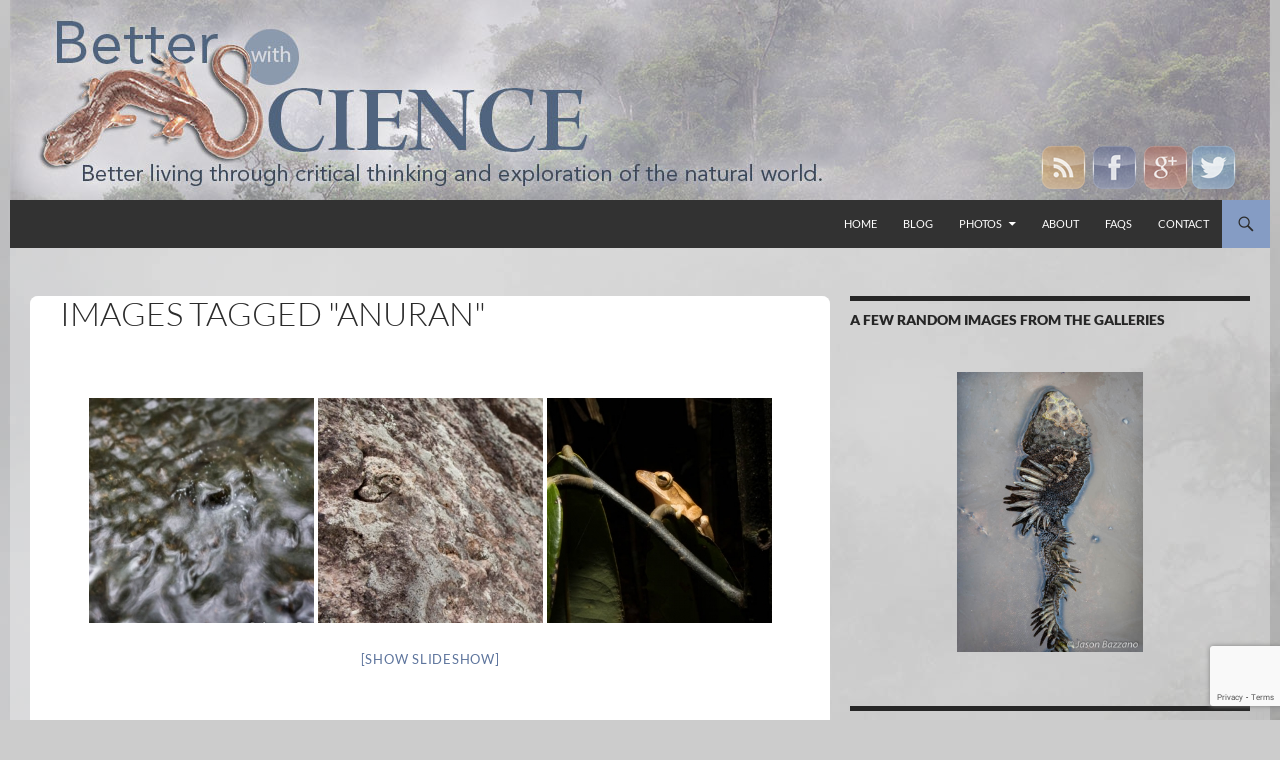

--- FILE ---
content_type: text/html; charset=UTF-8
request_url: https://www.betterwithscience.com/ngg_tag/anuran/
body_size: 21105
content:
<!DOCTYPE html>
<!--[if IE 7]>
<html class="ie ie7" lang="en-US">
<![endif]-->
<!--[if IE 8]>
<html class="ie ie8" lang="en-US">
<![endif]-->
<!--[if !(IE 7) & !(IE 8)]><!-->
<html lang="en-US">
<!--<![endif]-->
<head>
	<meta charset="UTF-8">
	<meta name="viewport" content="width=device-width">
	<title>Anuran Archives - Better with Science</title>
	<link rel="profile" href="https://gmpg.org/xfn/11">
	<link rel="pingback" href="https://www.betterwithscience.com/xmlrpc.php">
	<!--[if lt IE 9]>
	<script src="https://www.betterwithscience.com/wp-content/themes/twentyfourteen/js/html5.js"></script>
	<![endif]-->
	<meta name='robots' content='index, follow, max-image-preview:large, max-snippet:-1, max-video-preview:-1' />
	<style>img:is([sizes="auto" i], [sizes^="auto," i]) { contain-intrinsic-size: 3000px 1500px }</style>
	
	<!-- This site is optimized with the Yoast SEO plugin v26.3 - https://yoast.com/wordpress/plugins/seo/ -->
	<link rel="canonical" href="https://www.betterwithscience.com/ngg_tag/anuran/" />
	<script type="application/ld+json" class="yoast-schema-graph">{"@context":"https://schema.org","@graph":[{"@type":"CollectionPage","@id":"https://www.betterwithscience.com/ngg_tag/anuran/","url":"https://www.betterwithscience.com/ngg_tag/anuran/","name":"Anuran Archives - Better with Science","isPartOf":{"@id":"https://www.betterwithscience.com/#website"},"breadcrumb":{"@id":"https://www.betterwithscience.com/ngg_tag/anuran/#breadcrumb"},"inLanguage":"en-US"},{"@type":"BreadcrumbList","@id":"https://www.betterwithscience.com/ngg_tag/anuran/#breadcrumb","itemListElement":[{"@type":"ListItem","position":1,"name":"Home","item":"https://www.betterwithscience.com/"},{"@type":"ListItem","position":2,"name":"Anuran"}]},{"@type":"WebSite","@id":"https://www.betterwithscience.com/#website","url":"https://www.betterwithscience.com/","name":"Better with Science","description":"Better living through critical thinking and exploration of the natural world.","potentialAction":[{"@type":"SearchAction","target":{"@type":"EntryPoint","urlTemplate":"https://www.betterwithscience.com/?s={search_term_string}"},"query-input":{"@type":"PropertyValueSpecification","valueRequired":true,"valueName":"search_term_string"}}],"inLanguage":"en-US"}]}</script>
	<!-- / Yoast SEO plugin. -->


<link rel='dns-prefetch' href='//stats.wp.com' />
<link rel="alternate" type="application/rss+xml" title="Better with Science &raquo; Feed" href="https://www.betterwithscience.com/feed/" />
<link rel="alternate" type="application/rss+xml" title="Better with Science &raquo; Comments Feed" href="https://www.betterwithscience.com/comments/feed/" />
<script type="text/javascript">
/* <![CDATA[ */
window._wpemojiSettings = {"baseUrl":"https:\/\/s.w.org\/images\/core\/emoji\/16.0.1\/72x72\/","ext":".png","svgUrl":"https:\/\/s.w.org\/images\/core\/emoji\/16.0.1\/svg\/","svgExt":".svg","source":{"concatemoji":"https:\/\/www.betterwithscience.com\/wp-includes\/js\/wp-emoji-release.min.js?ver=682b26a8a3eab586068b0e9346095163"}};
/*! This file is auto-generated */
!function(s,n){var o,i,e;function c(e){try{var t={supportTests:e,timestamp:(new Date).valueOf()};sessionStorage.setItem(o,JSON.stringify(t))}catch(e){}}function p(e,t,n){e.clearRect(0,0,e.canvas.width,e.canvas.height),e.fillText(t,0,0);var t=new Uint32Array(e.getImageData(0,0,e.canvas.width,e.canvas.height).data),a=(e.clearRect(0,0,e.canvas.width,e.canvas.height),e.fillText(n,0,0),new Uint32Array(e.getImageData(0,0,e.canvas.width,e.canvas.height).data));return t.every(function(e,t){return e===a[t]})}function u(e,t){e.clearRect(0,0,e.canvas.width,e.canvas.height),e.fillText(t,0,0);for(var n=e.getImageData(16,16,1,1),a=0;a<n.data.length;a++)if(0!==n.data[a])return!1;return!0}function f(e,t,n,a){switch(t){case"flag":return n(e,"\ud83c\udff3\ufe0f\u200d\u26a7\ufe0f","\ud83c\udff3\ufe0f\u200b\u26a7\ufe0f")?!1:!n(e,"\ud83c\udde8\ud83c\uddf6","\ud83c\udde8\u200b\ud83c\uddf6")&&!n(e,"\ud83c\udff4\udb40\udc67\udb40\udc62\udb40\udc65\udb40\udc6e\udb40\udc67\udb40\udc7f","\ud83c\udff4\u200b\udb40\udc67\u200b\udb40\udc62\u200b\udb40\udc65\u200b\udb40\udc6e\u200b\udb40\udc67\u200b\udb40\udc7f");case"emoji":return!a(e,"\ud83e\udedf")}return!1}function g(e,t,n,a){var r="undefined"!=typeof WorkerGlobalScope&&self instanceof WorkerGlobalScope?new OffscreenCanvas(300,150):s.createElement("canvas"),o=r.getContext("2d",{willReadFrequently:!0}),i=(o.textBaseline="top",o.font="600 32px Arial",{});return e.forEach(function(e){i[e]=t(o,e,n,a)}),i}function t(e){var t=s.createElement("script");t.src=e,t.defer=!0,s.head.appendChild(t)}"undefined"!=typeof Promise&&(o="wpEmojiSettingsSupports",i=["flag","emoji"],n.supports={everything:!0,everythingExceptFlag:!0},e=new Promise(function(e){s.addEventListener("DOMContentLoaded",e,{once:!0})}),new Promise(function(t){var n=function(){try{var e=JSON.parse(sessionStorage.getItem(o));if("object"==typeof e&&"number"==typeof e.timestamp&&(new Date).valueOf()<e.timestamp+604800&&"object"==typeof e.supportTests)return e.supportTests}catch(e){}return null}();if(!n){if("undefined"!=typeof Worker&&"undefined"!=typeof OffscreenCanvas&&"undefined"!=typeof URL&&URL.createObjectURL&&"undefined"!=typeof Blob)try{var e="postMessage("+g.toString()+"("+[JSON.stringify(i),f.toString(),p.toString(),u.toString()].join(",")+"));",a=new Blob([e],{type:"text/javascript"}),r=new Worker(URL.createObjectURL(a),{name:"wpTestEmojiSupports"});return void(r.onmessage=function(e){c(n=e.data),r.terminate(),t(n)})}catch(e){}c(n=g(i,f,p,u))}t(n)}).then(function(e){for(var t in e)n.supports[t]=e[t],n.supports.everything=n.supports.everything&&n.supports[t],"flag"!==t&&(n.supports.everythingExceptFlag=n.supports.everythingExceptFlag&&n.supports[t]);n.supports.everythingExceptFlag=n.supports.everythingExceptFlag&&!n.supports.flag,n.DOMReady=!1,n.readyCallback=function(){n.DOMReady=!0}}).then(function(){return e}).then(function(){var e;n.supports.everything||(n.readyCallback(),(e=n.source||{}).concatemoji?t(e.concatemoji):e.wpemoji&&e.twemoji&&(t(e.twemoji),t(e.wpemoji)))}))}((window,document),window._wpemojiSettings);
/* ]]> */
</script>

<link rel='stylesheet' id='twentyfourteen-jetpack-css' href='https://www.betterwithscience.com/wp-content/plugins/jetpack/modules/theme-tools/compat/twentyfourteen.css?ver=15.2' type='text/css' media='all' />
<style id='wp-emoji-styles-inline-css' type='text/css'>

	img.wp-smiley, img.emoji {
		display: inline !important;
		border: none !important;
		box-shadow: none !important;
		height: 1em !important;
		width: 1em !important;
		margin: 0 0.07em !important;
		vertical-align: -0.1em !important;
		background: none !important;
		padding: 0 !important;
	}
</style>
<link rel='stylesheet' id='wp-block-library-css' href='https://www.betterwithscience.com/wp-includes/css/dist/block-library/style.min.css?ver=682b26a8a3eab586068b0e9346095163' type='text/css' media='all' />
<style id='classic-theme-styles-inline-css' type='text/css'>
/*! This file is auto-generated */
.wp-block-button__link{color:#fff;background-color:#32373c;border-radius:9999px;box-shadow:none;text-decoration:none;padding:calc(.667em + 2px) calc(1.333em + 2px);font-size:1.125em}.wp-block-file__button{background:#32373c;color:#fff;text-decoration:none}
</style>
<link rel='stylesheet' id='mediaelement-css' href='https://www.betterwithscience.com/wp-includes/js/mediaelement/mediaelementplayer-legacy.min.css?ver=4.2.17' type='text/css' media='all' />
<link rel='stylesheet' id='wp-mediaelement-css' href='https://www.betterwithscience.com/wp-includes/js/mediaelement/wp-mediaelement.min.css?ver=682b26a8a3eab586068b0e9346095163' type='text/css' media='all' />
<style id='jetpack-sharing-buttons-style-inline-css' type='text/css'>
.jetpack-sharing-buttons__services-list{display:flex;flex-direction:row;flex-wrap:wrap;gap:0;list-style-type:none;margin:5px;padding:0}.jetpack-sharing-buttons__services-list.has-small-icon-size{font-size:12px}.jetpack-sharing-buttons__services-list.has-normal-icon-size{font-size:16px}.jetpack-sharing-buttons__services-list.has-large-icon-size{font-size:24px}.jetpack-sharing-buttons__services-list.has-huge-icon-size{font-size:36px}@media print{.jetpack-sharing-buttons__services-list{display:none!important}}.editor-styles-wrapper .wp-block-jetpack-sharing-buttons{gap:0;padding-inline-start:0}ul.jetpack-sharing-buttons__services-list.has-background{padding:1.25em 2.375em}
</style>
<style id='global-styles-inline-css' type='text/css'>
:root{--wp--preset--aspect-ratio--square: 1;--wp--preset--aspect-ratio--4-3: 4/3;--wp--preset--aspect-ratio--3-4: 3/4;--wp--preset--aspect-ratio--3-2: 3/2;--wp--preset--aspect-ratio--2-3: 2/3;--wp--preset--aspect-ratio--16-9: 16/9;--wp--preset--aspect-ratio--9-16: 9/16;--wp--preset--color--black: #262626;--wp--preset--color--cyan-bluish-gray: #abb8c3;--wp--preset--color--white: #fff;--wp--preset--color--pale-pink: #f78da7;--wp--preset--color--vivid-red: #cf2e2e;--wp--preset--color--luminous-vivid-orange: #ff6900;--wp--preset--color--luminous-vivid-amber: #fcb900;--wp--preset--color--light-green-cyan: #7bdcb5;--wp--preset--color--vivid-green-cyan: #00d084;--wp--preset--color--pale-cyan-blue: #8ed1fc;--wp--preset--color--vivid-cyan-blue: #0693e3;--wp--preset--color--vivid-purple: #9b51e0;--wp--preset--color--green: #859cc4;--wp--preset--color--dark-gray: #2b2b2b;--wp--preset--color--medium-gray: #767676;--wp--preset--color--light-gray: #f5f5f5;--wp--preset--gradient--vivid-cyan-blue-to-vivid-purple: linear-gradient(135deg,rgba(6,147,227,1) 0%,rgb(155,81,224) 100%);--wp--preset--gradient--light-green-cyan-to-vivid-green-cyan: linear-gradient(135deg,rgb(122,220,180) 0%,rgb(0,208,130) 100%);--wp--preset--gradient--luminous-vivid-amber-to-luminous-vivid-orange: linear-gradient(135deg,rgba(252,185,0,1) 0%,rgba(255,105,0,1) 100%);--wp--preset--gradient--luminous-vivid-orange-to-vivid-red: linear-gradient(135deg,rgba(255,105,0,1) 0%,rgb(207,46,46) 100%);--wp--preset--gradient--very-light-gray-to-cyan-bluish-gray: linear-gradient(135deg,rgb(238,238,238) 0%,rgb(169,184,195) 100%);--wp--preset--gradient--cool-to-warm-spectrum: linear-gradient(135deg,rgb(74,234,220) 0%,rgb(151,120,209) 20%,rgb(207,42,186) 40%,rgb(238,44,130) 60%,rgb(251,105,98) 80%,rgb(254,248,76) 100%);--wp--preset--gradient--blush-light-purple: linear-gradient(135deg,rgb(255,206,236) 0%,rgb(152,150,240) 100%);--wp--preset--gradient--blush-bordeaux: linear-gradient(135deg,rgb(254,205,165) 0%,rgb(254,45,45) 50%,rgb(107,0,62) 100%);--wp--preset--gradient--luminous-dusk: linear-gradient(135deg,rgb(255,203,112) 0%,rgb(199,81,192) 50%,rgb(65,88,208) 100%);--wp--preset--gradient--pale-ocean: linear-gradient(135deg,rgb(255,245,203) 0%,rgb(182,227,212) 50%,rgb(51,167,181) 100%);--wp--preset--gradient--electric-grass: linear-gradient(135deg,rgb(202,248,128) 0%,rgb(113,206,126) 100%);--wp--preset--gradient--midnight: linear-gradient(135deg,rgb(2,3,129) 0%,rgb(40,116,252) 100%);--wp--preset--font-size--small: 13px;--wp--preset--font-size--medium: 20px;--wp--preset--font-size--large: 36px;--wp--preset--font-size--x-large: 42px;--wp--preset--spacing--20: 0.44rem;--wp--preset--spacing--30: 0.67rem;--wp--preset--spacing--40: 1rem;--wp--preset--spacing--50: 1.5rem;--wp--preset--spacing--60: 2.25rem;--wp--preset--spacing--70: 3.38rem;--wp--preset--spacing--80: 5.06rem;--wp--preset--shadow--natural: 6px 6px 9px rgba(0, 0, 0, 0.2);--wp--preset--shadow--deep: 12px 12px 50px rgba(0, 0, 0, 0.4);--wp--preset--shadow--sharp: 6px 6px 0px rgba(0, 0, 0, 0.2);--wp--preset--shadow--outlined: 6px 6px 0px -3px rgba(255, 255, 255, 1), 6px 6px rgba(0, 0, 0, 1);--wp--preset--shadow--crisp: 6px 6px 0px rgba(0, 0, 0, 1);}:where(.is-layout-flex){gap: 0.5em;}:where(.is-layout-grid){gap: 0.5em;}body .is-layout-flex{display: flex;}.is-layout-flex{flex-wrap: wrap;align-items: center;}.is-layout-flex > :is(*, div){margin: 0;}body .is-layout-grid{display: grid;}.is-layout-grid > :is(*, div){margin: 0;}:where(.wp-block-columns.is-layout-flex){gap: 2em;}:where(.wp-block-columns.is-layout-grid){gap: 2em;}:where(.wp-block-post-template.is-layout-flex){gap: 1.25em;}:where(.wp-block-post-template.is-layout-grid){gap: 1.25em;}.has-black-color{color: var(--wp--preset--color--black) !important;}.has-cyan-bluish-gray-color{color: var(--wp--preset--color--cyan-bluish-gray) !important;}.has-white-color{color: var(--wp--preset--color--white) !important;}.has-pale-pink-color{color: var(--wp--preset--color--pale-pink) !important;}.has-vivid-red-color{color: var(--wp--preset--color--vivid-red) !important;}.has-luminous-vivid-orange-color{color: var(--wp--preset--color--luminous-vivid-orange) !important;}.has-luminous-vivid-amber-color{color: var(--wp--preset--color--luminous-vivid-amber) !important;}.has-light-green-cyan-color{color: var(--wp--preset--color--light-green-cyan) !important;}.has-vivid-green-cyan-color{color: var(--wp--preset--color--vivid-green-cyan) !important;}.has-pale-cyan-blue-color{color: var(--wp--preset--color--pale-cyan-blue) !important;}.has-vivid-cyan-blue-color{color: var(--wp--preset--color--vivid-cyan-blue) !important;}.has-vivid-purple-color{color: var(--wp--preset--color--vivid-purple) !important;}.has-black-background-color{background-color: var(--wp--preset--color--black) !important;}.has-cyan-bluish-gray-background-color{background-color: var(--wp--preset--color--cyan-bluish-gray) !important;}.has-white-background-color{background-color: var(--wp--preset--color--white) !important;}.has-pale-pink-background-color{background-color: var(--wp--preset--color--pale-pink) !important;}.has-vivid-red-background-color{background-color: var(--wp--preset--color--vivid-red) !important;}.has-luminous-vivid-orange-background-color{background-color: var(--wp--preset--color--luminous-vivid-orange) !important;}.has-luminous-vivid-amber-background-color{background-color: var(--wp--preset--color--luminous-vivid-amber) !important;}.has-light-green-cyan-background-color{background-color: var(--wp--preset--color--light-green-cyan) !important;}.has-vivid-green-cyan-background-color{background-color: var(--wp--preset--color--vivid-green-cyan) !important;}.has-pale-cyan-blue-background-color{background-color: var(--wp--preset--color--pale-cyan-blue) !important;}.has-vivid-cyan-blue-background-color{background-color: var(--wp--preset--color--vivid-cyan-blue) !important;}.has-vivid-purple-background-color{background-color: var(--wp--preset--color--vivid-purple) !important;}.has-black-border-color{border-color: var(--wp--preset--color--black) !important;}.has-cyan-bluish-gray-border-color{border-color: var(--wp--preset--color--cyan-bluish-gray) !important;}.has-white-border-color{border-color: var(--wp--preset--color--white) !important;}.has-pale-pink-border-color{border-color: var(--wp--preset--color--pale-pink) !important;}.has-vivid-red-border-color{border-color: var(--wp--preset--color--vivid-red) !important;}.has-luminous-vivid-orange-border-color{border-color: var(--wp--preset--color--luminous-vivid-orange) !important;}.has-luminous-vivid-amber-border-color{border-color: var(--wp--preset--color--luminous-vivid-amber) !important;}.has-light-green-cyan-border-color{border-color: var(--wp--preset--color--light-green-cyan) !important;}.has-vivid-green-cyan-border-color{border-color: var(--wp--preset--color--vivid-green-cyan) !important;}.has-pale-cyan-blue-border-color{border-color: var(--wp--preset--color--pale-cyan-blue) !important;}.has-vivid-cyan-blue-border-color{border-color: var(--wp--preset--color--vivid-cyan-blue) !important;}.has-vivid-purple-border-color{border-color: var(--wp--preset--color--vivid-purple) !important;}.has-vivid-cyan-blue-to-vivid-purple-gradient-background{background: var(--wp--preset--gradient--vivid-cyan-blue-to-vivid-purple) !important;}.has-light-green-cyan-to-vivid-green-cyan-gradient-background{background: var(--wp--preset--gradient--light-green-cyan-to-vivid-green-cyan) !important;}.has-luminous-vivid-amber-to-luminous-vivid-orange-gradient-background{background: var(--wp--preset--gradient--luminous-vivid-amber-to-luminous-vivid-orange) !important;}.has-luminous-vivid-orange-to-vivid-red-gradient-background{background: var(--wp--preset--gradient--luminous-vivid-orange-to-vivid-red) !important;}.has-very-light-gray-to-cyan-bluish-gray-gradient-background{background: var(--wp--preset--gradient--very-light-gray-to-cyan-bluish-gray) !important;}.has-cool-to-warm-spectrum-gradient-background{background: var(--wp--preset--gradient--cool-to-warm-spectrum) !important;}.has-blush-light-purple-gradient-background{background: var(--wp--preset--gradient--blush-light-purple) !important;}.has-blush-bordeaux-gradient-background{background: var(--wp--preset--gradient--blush-bordeaux) !important;}.has-luminous-dusk-gradient-background{background: var(--wp--preset--gradient--luminous-dusk) !important;}.has-pale-ocean-gradient-background{background: var(--wp--preset--gradient--pale-ocean) !important;}.has-electric-grass-gradient-background{background: var(--wp--preset--gradient--electric-grass) !important;}.has-midnight-gradient-background{background: var(--wp--preset--gradient--midnight) !important;}.has-small-font-size{font-size: var(--wp--preset--font-size--small) !important;}.has-medium-font-size{font-size: var(--wp--preset--font-size--medium) !important;}.has-large-font-size{font-size: var(--wp--preset--font-size--large) !important;}.has-x-large-font-size{font-size: var(--wp--preset--font-size--x-large) !important;}
:where(.wp-block-post-template.is-layout-flex){gap: 1.25em;}:where(.wp-block-post-template.is-layout-grid){gap: 1.25em;}
:where(.wp-block-columns.is-layout-flex){gap: 2em;}:where(.wp-block-columns.is-layout-grid){gap: 2em;}
:root :where(.wp-block-pullquote){font-size: 1.5em;line-height: 1.6;}
</style>
<link rel='stylesheet' id='contact-form-7-css' href='https://www.betterwithscience.com/wp-content/plugins/contact-form-7/includes/css/styles.css?ver=6.1.3' type='text/css' media='all' />
<link rel='stylesheet' id='responsive-lightbox-prettyphoto-css' href='https://www.betterwithscience.com/wp-content/plugins/responsive-lightbox/assets/prettyphoto/prettyPhoto.min.css?ver=3.1.6' type='text/css' media='all' />
<link rel='stylesheet' id='ngg_trigger_buttons-css' href='https://www.betterwithscience.com/wp-content/plugins/nextgen-gallery/static/GalleryDisplay/trigger_buttons.css?ver=3.59.12' type='text/css' media='all' />
<link rel='stylesheet' id='fontawesome_v4_shim_style-css' href='https://www.betterwithscience.com/wp-content/plugins/nextgen-gallery/static/FontAwesome/css/v4-shims.min.css?ver=682b26a8a3eab586068b0e9346095163' type='text/css' media='all' />
<link rel='stylesheet' id='fontawesome-css' href='https://www.betterwithscience.com/wp-content/plugins/nextgen-gallery/static/FontAwesome/css/all.min.css?ver=682b26a8a3eab586068b0e9346095163' type='text/css' media='all' />
<link rel='stylesheet' id='nextgen_pagination_style-css' href='https://www.betterwithscience.com/wp-content/plugins/nextgen-gallery/static/GalleryDisplay/pagination_style.css?ver=3.59.12' type='text/css' media='all' />
<link rel='stylesheet' id='nextgen_basic_thumbnails_style-css' href='https://www.betterwithscience.com/wp-content/plugins/nextgen-gallery/static/Thumbnails/nextgen_basic_thumbnails.css?ver=3.59.12' type='text/css' media='all' />
<link rel='stylesheet' id='twentyfourteen-lato-css' href='https://www.betterwithscience.com/wp-content/themes/twentyfourteen/fonts/font-lato.css?ver=20230328' type='text/css' media='all' />
<link rel='stylesheet' id='genericons-css' href='https://www.betterwithscience.com/wp-content/plugins/jetpack/_inc/genericons/genericons/genericons.css?ver=3.1' type='text/css' media='all' />
<link rel='stylesheet' id='twentyfourteen-style-css' href='https://www.betterwithscience.com/wp-content/themes/twentyfourteen-child/style.css?ver=20250715' type='text/css' media='all' />
<link rel='stylesheet' id='twentyfourteen-block-style-css' href='https://www.betterwithscience.com/wp-content/themes/twentyfourteen/css/blocks.css?ver=20250715' type='text/css' media='all' />
<!--[if lt IE 9]>
<link rel='stylesheet' id='twentyfourteen-ie-css' href='https://www.betterwithscience.com/wp-content/themes/twentyfourteen/css/ie.css?ver=20140711' type='text/css' media='all' />
<![endif]-->
<link rel='stylesheet' id='jetpack-subscriptions-css' href='https://www.betterwithscience.com/wp-content/plugins/jetpack/_inc/build/subscriptions/subscriptions.min.css?ver=15.2' type='text/css' media='all' />
<link rel='stylesheet' id='ngg_basic_slideshow_style-css' href='https://www.betterwithscience.com/wp-content/plugins/nextgen-gallery/static/Slideshow/ngg_basic_slideshow.css?ver=3.59.12' type='text/css' media='all' />
<link rel='stylesheet' id='ngg_slick_slideshow_style-css' href='https://www.betterwithscience.com/wp-content/plugins/nextgen-gallery/static/Slideshow/slick/slick.css?ver=3.59.12' type='text/css' media='all' />
<link rel='stylesheet' id='ngg_slick_slideshow_theme-css' href='https://www.betterwithscience.com/wp-content/plugins/nextgen-gallery/static/Slideshow/slick/slick-theme.css?ver=3.59.12' type='text/css' media='all' />
<link rel='stylesheet' id='nextgen_widgets_style-css' href='https://www.betterwithscience.com/wp-content/plugins/nextgen-gallery/static/Widget/display.css?ver=3.59.12' type='text/css' media='all' />
<link rel='stylesheet' id='nextgen_basic_slideshow_style-css' href='https://www.betterwithscience.com/wp-content/plugins/nextgen-gallery/static/Slideshow/ngg_basic_slideshow.css?ver=3.59.12' type='text/css' media='all' />
<link rel='stylesheet' id='sharedaddy-css' href='https://www.betterwithscience.com/wp-content/plugins/jetpack/modules/sharedaddy/sharing.css?ver=15.2' type='text/css' media='all' />
<link rel='stylesheet' id='social-logos-css' href='https://www.betterwithscience.com/wp-content/plugins/jetpack/_inc/social-logos/social-logos.min.css?ver=15.2' type='text/css' media='all' />
<script type="text/javascript" src="https://www.betterwithscience.com/wp-includes/js/jquery/jquery.min.js?ver=3.7.1" id="jquery-core-js"></script>
<script type="text/javascript" src="https://www.betterwithscience.com/wp-includes/js/jquery/jquery-migrate.min.js?ver=3.4.1" id="jquery-migrate-js"></script>
<script type="text/javascript" src="https://www.betterwithscience.com/wp-content/plugins/responsive-lightbox/assets/prettyphoto/jquery.prettyPhoto.min.js?ver=3.1.6" id="responsive-lightbox-prettyphoto-js"></script>
<script type="text/javascript" src="https://www.betterwithscience.com/wp-includes/js/underscore.min.js?ver=1.13.7" id="underscore-js"></script>
<script type="text/javascript" src="https://www.betterwithscience.com/wp-content/plugins/responsive-lightbox/assets/infinitescroll/infinite-scroll.pkgd.min.js?ver=4.0.1" id="responsive-lightbox-infinite-scroll-js"></script>
<script type="text/javascript" id="responsive-lightbox-js-before">
/* <![CDATA[ */
var rlArgs = {"script":"prettyphoto","selector":"lightbox","customEvents":"","activeGalleries":false,"animationSpeed":"normal","slideshow":false,"slideshowDelay":5000,"slideshowAutoplay":false,"opacity":"0.80","showTitle":true,"allowResize":true,"allowExpand":false,"width":1080,"height":720,"separator":"\/","theme":"light_rounded","horizontalPadding":20,"hideFlash":false,"wmode":"opaque","videoAutoplay":false,"modal":false,"deeplinking":false,"overlayGallery":false,"keyboardShortcuts":true,"social":false,"woocommerce_gallery":false,"ajaxurl":"https:\/\/www.betterwithscience.com\/wp-admin\/admin-ajax.php","nonce":"700ae342c1","preview":false,"postId":0,"scriptExtension":false};
/* ]]> */
</script>
<script type="text/javascript" src="https://www.betterwithscience.com/wp-content/plugins/responsive-lightbox/js/front.js?ver=2.5.3" id="responsive-lightbox-js"></script>
<script type="text/javascript" id="photocrati_ajax-js-extra">
/* <![CDATA[ */
var photocrati_ajax = {"url":"https:\/\/www.betterwithscience.com\/index.php?photocrati_ajax=1","rest_url":"https:\/\/www.betterwithscience.com\/wp-json\/","wp_home_url":"https:\/\/www.betterwithscience.com","wp_site_url":"https:\/\/www.betterwithscience.com","wp_root_url":"https:\/\/www.betterwithscience.com","wp_plugins_url":"https:\/\/www.betterwithscience.com\/wp-content\/plugins","wp_content_url":"https:\/\/www.betterwithscience.com\/wp-content","wp_includes_url":"https:\/\/www.betterwithscience.com\/wp-includes\/","ngg_param_slug":"nggallery","rest_nonce":"649275f2e7"};
/* ]]> */
</script>
<script type="text/javascript" src="https://www.betterwithscience.com/wp-content/plugins/nextgen-gallery/static/Legacy/ajax.min.js?ver=3.59.12" id="photocrati_ajax-js"></script>
<script type="text/javascript" src="https://www.betterwithscience.com/wp-content/plugins/nextgen-gallery/static/FontAwesome/js/v4-shims.min.js?ver=5.3.1" id="fontawesome_v4_shim-js"></script>
<script type="text/javascript" defer crossorigin="anonymous" data-auto-replace-svg="false" data-keep-original-source="false" data-search-pseudo-elements src="https://www.betterwithscience.com/wp-content/plugins/nextgen-gallery/static/FontAwesome/js/all.min.js?ver=5.3.1" id="fontawesome-js"></script>
<script type="text/javascript" src="https://www.betterwithscience.com/wp-content/plugins/nextgen-gallery/static/Thumbnails/nextgen_basic_thumbnails.js?ver=3.59.12" id="nextgen_basic_thumbnails_script-js"></script>
<script type="text/javascript" src="https://www.betterwithscience.com/wp-content/themes/twentyfourteen/js/functions.js?ver=20230526" id="twentyfourteen-script-js" defer="defer" data-wp-strategy="defer"></script>
<script type="text/javascript" src="https://www.betterwithscience.com/wp-content/plugins/nextgen-gallery/static/Slideshow/slick/slick-1.8.0-modded.js?ver=3.59.12" id="ngg_slick-js"></script>
<link rel="https://api.w.org/" href="https://www.betterwithscience.com/wp-json/" /><link rel="alternate" title="JSON" type="application/json" href="https://www.betterwithscience.com/wp-json/wp/v2/posts/0" /><link rel="EditURI" type="application/rsd+xml" title="RSD" href="https://www.betterwithscience.com/xmlrpc.php?rsd" />

<link rel="alternate" title="oEmbed (JSON)" type="application/json+oembed" href="https://www.betterwithscience.com/wp-json/oembed/1.0/embed?url" />
<link rel="alternate" title="oEmbed (XML)" type="text/xml+oembed" href="https://www.betterwithscience.com/wp-json/oembed/1.0/embed?url&#038;format=xml" />
<style id="fourteen-colors" type="text/css">/* Custom Contrast Color */
		.site:before,
		#secondary,
		.site-header,
		.site-footer,
		.menu-toggle,
		.featured-content,
		.featured-content .entry-header,
		.slider-direction-nav a,
		.ie8 .featured-content,
		.ie8 .site:before {
			background-color: #262626;
		}

		.grid .featured-content .entry-header,
		.ie8 .grid .featured-content .entry-header {
			border-color: #262626;
		}

		.slider-control-paging a:before {
			background-color: rgba(255,255,255,.33);
		}

		.hentry .mejs-mediaelement,
		.widget .mejs-mediaelement,
 		.hentry .mejs-container .mejs-controls,
 		.widget .mejs-container .mejs-controls {
			background: #262626;
		}

		/* Player controls need separation from the contrast background */
		.primary-sidebar .mejs-controls,
		.site-footer .mejs-controls {
			border: 1px solid;
		}
		
			.content-sidebar .widget_twentyfourteen_ephemera .widget-title:before {
				background: #262626;
			}

			.paging-navigation,
			.content-sidebar .widget .widget-title {
				border-top-color: #262626;
			}

			.content-sidebar .widget .widget-title, 
			.content-sidebar .widget .widget-title a,
			.paging-navigation,
			.paging-navigation a:hover,
			.paging-navigation a {
				color: #262626;
			}

			/* Override the site title color option with an over-qualified selector, as the option is hidden. */
			h1.site-title a {
				color: #fff;
			}
		
		.menu-toggle:active,
		.menu-toggle:focus,
		.menu-toggle:hover {
			background-color: #6a6a6a;
		}
		/* Custom accent color. */
		button,
		.button,
		.contributor-posts-link,
		input[type="button"],
		input[type="reset"],
		input[type="submit"],
		.search-toggle,
		.hentry .mejs-controls .mejs-time-rail .mejs-time-current,
		.widget .mejs-controls .mejs-time-rail .mejs-time-current,
		.hentry .mejs-overlay:hover .mejs-overlay-button,
		.widget .mejs-overlay:hover .mejs-overlay-button,
		.widget button,
		.widget .button,
		.widget input[type="button"],
		.widget input[type="reset"],
		.widget input[type="submit"],
		.widget_calendar tbody a,
		.content-sidebar .widget input[type="button"],
		.content-sidebar .widget input[type="reset"],
		.content-sidebar .widget input[type="submit"],
		.slider-control-paging .slider-active:before,
		.slider-control-paging .slider-active:hover:before,
		.slider-direction-nav a:hover,
		.ie8 .primary-navigation ul ul,
		.ie8 .secondary-navigation ul ul,
		.ie8 .primary-navigation li:hover > a,
		.ie8 .primary-navigation li.focus > a,
		.ie8 .secondary-navigation li:hover > a,
		.ie8 .secondary-navigation li.focus > a {
			background-color: #859cc4;
		}

		.site-navigation a:hover {
			color: #859cc4;
		}

		::-moz-selection {
			background: #859cc4;
		}

		::selection {
			background: #859cc4;
		}

		.paging-navigation .page-numbers.current {
			border-color: #859cc4;
		}

		@media screen and (min-width: 782px) {
			.primary-navigation li:hover > a,
			.primary-navigation li.focus > a,
			.primary-navigation ul ul {
				background-color: #859cc4;
			}
		}

		@media screen and (min-width: 1008px) {
			.secondary-navigation li:hover > a,
			.secondary-navigation li.focus > a,
			.secondary-navigation ul ul {
				background-color: #859cc4;
			}
		}
	
			.contributor-posts-link,
			.button,
			button,
			input[type="button"],
			input[type="reset"],
			input[type="submit"],
			.search-toggle:before,
			.hentry .mejs-overlay:hover .mejs-overlay-button,
			.widet .mejs-overlay:hover .mejs-overlay-button,
			.widget button,
			.widget .button,
			.widget input[type="button"],
			.widget input[type="reset"],
			.widget input[type="submit"],
			.widget_calendar tbody a,
			.widget_calendar tbody a:hover,
			.site-footer .widget_calendar tbody a,
			.content-sidebar .widget input[type="button"],
			.content-sidebar .widget input[type="reset"],
			.content-sidebar .widget input[type="submit"],
			button:hover,
			button:focus,
			.button:hover,
			.button:focus,
			.widget a.button:hover,
			.widget a.button:focus,
			.widget a.button:active,
			.content-sidebar .widget a.button,
			.content-sidebar .widget a.button:hover,
			.content-sidebar .widget a.button:focus,
			.content-sidebar .widget a.button:active,
			.contributor-posts-link:hover,
			.contributor-posts-link:active,
			input[type="button"]:hover,
			input[type="button"]:focus,
			input[type="reset"]:hover,
			input[type="reset"]:focus,
			input[type="submit"]:hover,
			input[type="submit"]:focus,
			.slider-direction-nav a:hover:before,
			.ie8 .primary-navigation li:hover > a,
			.ie8 .primary-navigation li.focus > a,
			.ie8 .secondary-navigation li:hover > a,
			.ie8 .secondary-navigation li.focus > a {
				color: #2b2b2b;
			}

			@media screen and (min-width: 782px) {
				.site-navigation li .current_page_item > a,
				.site-navigation li .current_page_ancestor > a,
				.site-navigation li .current-menu-item > a,
				.site-navigation li .current-menu-ancestor > a,
				.primary-navigation ul ul a,
				.primary-navigation li:hover > a,
				.primary-navigation li.focus > a,
				.primary-navigation ul ul {
					color: #2b2b2b;
				}
			}

			@media screen and (min-width: 1008px) {
				.secondary-navigation ul ul a,
				.secondary-navigation li:hover > a,
				.secondary-navigation li.focus > a,
				.secondary-navigation ul ul {
					color: #2b2b2b;
				}
			}

			::selection {
				color: #2b2b2b;
			}

			::-moz-selection {
				color: #2b2b2b;
			}

			.hentry .mejs-controls .mejs-time-rail .mejs-time-loaded,
			.widget .mejs-controls .mejs-time-rail .mejs-time-loaded {
				background-color: #2b2b2b;
			}

		
		/* Generated variants of custom accent color. */
		a,
		.content-sidebar .widget a {
			color: #5d749c;
		}

		.contributor-posts-link:hover,
		.button:hover,
		.button:focus,
		.slider-control-paging a:hover:before,
		.search-toggle:hover,
		.search-toggle.active,
		.search-box,
		.widget_calendar tbody a:hover,
		button:hover,
		button:focus,
		input[type="button"]:hover,
		input[type="button"]:focus,
		input[type="reset"]:hover,
		input[type="reset"]:focus,
		input[type="submit"]:hover,
		input[type="submit"]:focus,
		.widget button:hover,
		.widget .button:hover,
		.widget button:focus,
		.widget .button:focus,
		.widget input[type="button"]:hover,
		.widget input[type="button"]:focus,
		.widget input[type="reset"]:hover,
		.widget input[type="reset"]:focus,
		.widget input[type="submit"]:hover,
		.widget input[type="submit"]:focus,
		.content-sidebar .widget input[type="button"]:hover,
		.content-sidebar .widget input[type="button"]:focus,
		.content-sidebar .widget input[type="reset"]:hover,
		.content-sidebar .widget input[type="reset"]:focus,
		.content-sidebar .widget input[type="submit"]:hover,
		.content-sidebar .widget input[type="submit"]:focus,
		.ie8 .primary-navigation ul ul a:hover,
		.ie8 .primary-navigation ul ul li.focus > a,
		.ie8 .secondary-navigation ul ul a:hover,
		.ie8 .secondary-navigation ul ul li.focus > a {
			background-color: #a2b9e1;
		}

		.featured-content a:hover,
		.featured-content .entry-title a:hover,
		.widget a:hover,
		.widget-title a:hover,
		.widget_twentyfourteen_ephemera .entry-meta a:hover,
		.hentry .mejs-controls .mejs-button button:hover,
		.widget .mejs-controls .mejs-button button:hover,
		.site-info a:hover,
		.featured-content a:hover {
			color: #a2b9e1;
		}

		a:active,
		a:hover,
		.entry-title a:hover,
		.entry-meta a:hover,
		.cat-links a:hover,
		.entry-content .edit-link a:hover,
		.post-navigation a:hover,
		.image-navigation a:hover,
		.comment-author a:hover,
		.comment-list .pingback a:hover,
		.comment-list .trackback a:hover,
		.comment-metadata a:hover,
		.comment-reply-title small a:hover,
		.content-sidebar .widget a:hover,
		.content-sidebar .widget .widget-title a:hover,
		.content-sidebar .widget_twentyfourteen_ephemera .entry-meta a:hover {
			color: #7a91b9;
		}

		.page-links a:hover,
		.paging-navigation a:hover {
			border-color: #7a91b9;
		}

		.entry-meta .tag-links a:hover:before {
			border-right-color: #7a91b9;
		}

		.page-links a:hover,
		.entry-meta .tag-links a:hover {
			background-color: #7a91b9;
		}

		@media screen and (min-width: 782px) {
			.primary-navigation ul ul a:hover,
			.primary-navigation ul ul li.focus > a {
				background-color: #a2b9e1;
			}
		}

		@media screen and (min-width: 1008px) {
			.secondary-navigation ul ul a:hover,
			.secondary-navigation ul ul li.focus > a {
				background-color: #a2b9e1;
			}
		}

		button:active,
		.button:active,
		.contributor-posts-link:active,
		input[type="button"]:active,
		input[type="reset"]:active,
		input[type="submit"]:active,
		.widget input[type="button"]:active,
		.widget input[type="reset"]:active,
		.widget input[type="submit"]:active,
		.content-sidebar .widget input[type="button"]:active,
		.content-sidebar .widget input[type="reset"]:active,
		.content-sidebar .widget input[type="submit"]:active {
			background-color: #b6cdf5;
		}

		.site-navigation .current_page_item > a,
		.site-navigation .current_page_ancestor > a,
		.site-navigation .current-menu-item > a,
		.site-navigation .current-menu-ancestor > a {
			color: #b6cdf5;
		}
	</style>	<style>img#wpstats{display:none}</style>
				<style type="text/css" id="twentyfourteen-header-css">
				.site-title,
		.site-description {
			clip-path: inset(50%);
			position: absolute;
		}
				</style>
		<style type="text/css" id="custom-background-css">
body.custom-background { background-color: #cccccc; background-image: url("https://www.betterwithscience.com/wp-content/uploads/bg_1112094.jpg"); background-position: center top; background-size: auto; background-repeat: no-repeat; background-attachment: fixed; }
</style>
	
<!-- Jetpack Open Graph Tags -->
<meta property="og:type" content="article" />
<meta property="og:title" content="Images tagged &quot;anuran&quot;" />
<meta property="og:description" content="Visit the post for more." />
<meta property="article:published_time" content="2025-11-15T06:17:31+00:00" />
<meta property="article:modified_time" content="-001-11-30T00:00:00+00:00" />
<meta property="og:site_name" content="Better with Science" />
<meta property="og:image" content="https://s0.wp.com/i/blank.jpg" />
<meta property="og:image:width" content="200" />
<meta property="og:image:height" content="200" />
<meta property="og:image:alt" content="" />
<meta property="og:locale" content="en_US" />
<meta name="twitter:site" content="@betterwscience" />
<meta name="twitter:text:title" content="Images tagged &quot;anuran&quot;" />
<meta name="twitter:card" content="summary" />
<meta name="twitter:description" content="Visit the post for more." />

<!-- End Jetpack Open Graph Tags -->
<!--Google Analytics script - JB -->
<script>
  (function(i,s,o,g,r,a,m){i['GoogleAnalyticsObject']=r;i[r]=i[r]||function(){
  (i[r].q=i[r].q||[]).push(arguments)},i[r].l=1*new Date();a=s.createElement(o),
  m=s.getElementsByTagName(o)[0];a.async=1;a.src=g;m.parentNode.insertBefore(a,m)
  })(window,document,'script','//www.google-analytics.com/analytics.js','ga');

  ga('create', 'UA-58208189-1', 'auto');
  ga('send', 'pageview');

</script>
</head>

<body class="wp-singular -template-default page page-id- page-parent custom-background wp-theme-twentyfourteen wp-child-theme-twentyfourteen-child header-image footer-widgets singular">
<div id="page" class="hfeed site">
		<div id="site-header">
		<a href="https://www.betterwithscience.com/" rel="home">
			<img src="https://www.betterwithscience.com/wp-content/uploads/header_1111918.jpg" width="1260" height="200" alt="Better with Science">
		</a>
	</div>
	
	<header id="masthead" class="site-header" role="banner">
		<div class="header-main">
			<h1 class="site-title"><a href="https://www.betterwithscience.com/" rel="home">Better with Science</a></h1>

			<div class="search-toggle">
				<a href="#search-container" class="screen-reader-text">Search</a>
			</div>

			<nav id="primary-navigation" class="site-navigation primary-navigation" role="navigation">
				<button class="menu-toggle">Primary Menu</button>
				<a class="screen-reader-text skip-link" href="#content">Skip to content</a>
				<div class="menu-jasons-menu-container"><ul id="menu-jasons-menu" class="nav-menu"><li id="menu-item-100" class="menu-item menu-item-type-post_type menu-item-object-page menu-item-home menu-item-100"><a href="https://www.betterwithscience.com/">HOME</a></li>
<li id="menu-item-194" class="menu-item menu-item-type-post_type menu-item-object-page menu-item-194"><a href="https://www.betterwithscience.com/blog/">BLOG</a></li>
<li id="menu-item-47" class="menu-item menu-item-type-post_type menu-item-object-page menu-item-has-children menu-item-47"><a href="https://www.betterwithscience.com/photos/">PHOTOS</a>
<ul class="sub-menu">
	<li id="menu-item-652" class="menu-item menu-item-type-post_type menu-item-object-page menu-item-652"><a href="https://www.betterwithscience.com/photos/herps/">Herps</a></li>
	<li id="menu-item-651" class="menu-item menu-item-type-post_type menu-item-object-page menu-item-651"><a href="https://www.betterwithscience.com/photos/inverts/">Invertebrates</a></li>
	<li id="menu-item-646" class="menu-item menu-item-type-post_type menu-item-object-page menu-item-646"><a href="https://www.betterwithscience.com/photos/abstract/">Abstract</a></li>
	<li id="menu-item-650" class="menu-item menu-item-type-post_type menu-item-object-page menu-item-650"><a href="https://www.betterwithscience.com/photos/mammals/">Mammals</a></li>
	<li id="menu-item-649" class="menu-item menu-item-type-post_type menu-item-object-page menu-item-649"><a href="https://www.betterwithscience.com/photos/people/">People, and things they did</a></li>
	<li id="menu-item-648" class="menu-item menu-item-type-post_type menu-item-object-page menu-item-648"><a href="https://www.betterwithscience.com/photos/plants-and-fungi/">Plants &#038; Fungi</a></li>
	<li id="menu-item-653" class="menu-item menu-item-type-post_type menu-item-object-page menu-item-653"><a href="https://www.betterwithscience.com/photos/birds/">Birds</a></li>
	<li id="menu-item-647" class="menu-item menu-item-type-post_type menu-item-object-page menu-item-647"><a href="https://www.betterwithscience.com/photos/landscapes/">Landscapes</a></li>
	<li id="menu-item-979" class="menu-item menu-item-type-post_type menu-item-object-page menu-item-979"><a href="https://www.betterwithscience.com/photos/circle-of-life/">Circle of Life</a></li>
</ul>
</li>
<li id="menu-item-53" class="menu-item menu-item-type-post_type menu-item-object-page menu-item-53"><a href="https://www.betterwithscience.com/about/">ABOUT</a></li>
<li id="menu-item-50" class="menu-item menu-item-type-post_type menu-item-object-page menu-item-50"><a href="https://www.betterwithscience.com/faqs/">FAQs</a></li>
<li id="menu-item-48" class="menu-item menu-item-type-post_type menu-item-object-page menu-item-48"><a href="https://www.betterwithscience.com/contact/">CONTACT</a></li>
</ul></div>			</nav>
		</div>

		<div id="search-container" class="search-box-wrapper hide">
			<div class="search-box">
				<form role="search" method="get" class="search-form" action="https://www.betterwithscience.com/">
				<label>
					<span class="screen-reader-text">Search for:</span>
					<input type="search" class="search-field" placeholder="Search &hellip;" value="" name="s" />
				</label>
				<input type="submit" class="search-submit" value="Search" />
			</form>			</div>
		</div>
	</header><!-- #masthead -->

	<div id="main" class="site-main">

<div id="main-content" class="main-content">

	<div id="primary" class="content-area">
		<div id="content" class="site-content" role="main">

			
<article id="post-0" class="post-0 page type-page status-publish hentry">
	<header class="entry-header"><h1 class="entry-title">Images tagged &quot;anuran&quot;</h1></header><!-- .entry-header -->
	<div class="entry-content">
		<!-- default-view.php -->
<div
	class="ngg-galleryoverview default-view
	 ngg-ajax-pagination-none	"
	id="ngg-gallery-0d57b4342b321452b735b07e3f48b4bb-1">

		<!-- Thumbnails -->
				<div id="ngg-image-0" class="ngg-gallery-thumbnail-box
											"
			>
						<div class="ngg-gallery-thumbnail">
			<a href="https://www.betterwithscience.com/wp-content/gallery/abstract/practically-invisible.jpg"
				title="The Sri Lankan rock frog (&lt;i&gt;Nannophrys ceylonensis&lt;/i&gt;) is a remarkable species.  Both the larvae and the adults live in thin films of water flowing over exposed areas of rock.  Members of this species are extremely difficult to spot, as they are highly cryptic.  Interestingly, the tadpoles can jump (when provoked) by flicking their tail!"
				data-src="https://www.betterwithscience.com/wp-content/gallery/abstract/practically-invisible.jpg"
				data-thumbnail="https://www.betterwithscience.com/wp-content/gallery/abstract/thumbs/thumbs_practically-invisible.jpg"
				data-image-id="28"
				data-title="Practically Invisible"
				data-description="The Sri Lankan rock frog (&lt;i&gt;Nannophrys ceylonensis&lt;/i&gt;) is a remarkable species.  Both the larvae and the adults live in thin films of water flowing over exposed areas of rock.  Members of this species are extremely difficult to spot, as they are highly cryptic.  Interestingly, the tadpoles can jump (when provoked) by flicking their tail!"
				data-image-slug="practically-invisible"
				data-rel="lightbox[gallery-0]">
				<img
					title="Practically Invisible"
					alt="Practically Invisible"
					src="https://www.betterwithscience.com/wp-content/gallery/abstract/thumbs/thumbs_practically-invisible.jpg"
					width="225"
					height="225"
					style="max-width:100%;"
				/>
			</a>
		</div>
							</div>
			
				<div id="ngg-image-1" class="ngg-gallery-thumbnail-box
											"
			>
						<div class="ngg-gallery-thumbnail">
			<a href="https://www.betterwithscience.com/wp-content/gallery/herps/master-of-crypsis.jpg"
				title="Canyon treefrogs (&lt;i&gt;Hyla arenicolor&lt;/i&gt;) are truly masters of crypsis (the ability to avoid detection).  They often have a mottled appearance that closely matches the texture and color of the substrate upon which they are perched."
				data-src="https://www.betterwithscience.com/wp-content/gallery/herps/master-of-crypsis.jpg"
				data-thumbnail="https://www.betterwithscience.com/wp-content/gallery/herps/thumbs/thumbs_master-of-crypsis.jpg"
				data-image-id="53"
				data-title="Master of Crypsis"
				data-description="Canyon treefrogs (&lt;i&gt;Hyla arenicolor&lt;/i&gt;) are truly masters of crypsis (the ability to avoid detection).  They often have a mottled appearance that closely matches the texture and color of the substrate upon which they are perched."
				data-image-slug="master-of-crypsis"
				data-rel="lightbox[gallery-0]">
				<img
					title="Master of Crypsis"
					alt="Master of Crypsis"
					src="https://www.betterwithscience.com/wp-content/gallery/herps/thumbs/thumbs_master-of-crypsis.jpg"
					width="225"
					height="225"
					style="max-width:100%;"
				/>
			</a>
		</div>
							</div>
			
				<div id="ngg-image-2" class="ngg-gallery-thumbnail-box
											"
			>
						<div class="ngg-gallery-thumbnail">
			<a href="https://www.betterwithscience.com/wp-content/gallery/herps/four-lined-tree-frog.jpg"
				title="I found this four-lined tree frog (&lt;i&gt;Polypedates leucomystax&lt;/i&gt;) on a nightwalk in a coastal rainforest in northern Borneo. Nightwalks are excellent opportunities to see species that are usually hiding during the day."
				data-src="https://www.betterwithscience.com/wp-content/gallery/herps/four-lined-tree-frog.jpg"
				data-thumbnail="https://www.betterwithscience.com/wp-content/gallery/herps/thumbs/thumbs_four-lined-tree-frog.jpg"
				data-image-id="48"
				data-title="Four-Lined Tree Frog"
				data-description="I found this four-lined tree frog (&lt;i&gt;Polypedates leucomystax&lt;/i&gt;) on a nightwalk in a coastal rainforest in northern Borneo. Nightwalks are excellent opportunities to see species that are usually hiding during the day."
				data-image-slug="four-lined-tree-frog"
				data-rel="lightbox[gallery-0]">
				<img
					title="Four-Lined Tree Frog"
					alt="Four-Lined Tree Frog"
					src="https://www.betterwithscience.com/wp-content/gallery/herps/thumbs/thumbs_four-lined-tree-frog.jpg"
					width="225"
					height="225"
					style="max-width:100%;"
				/>
			</a>
		</div>
							</div>
			
	
	<br style="clear: both" />

		<div class="slideshowlink">
		<a href='https://www.betterwithscience.com/ngg_tag/anuran/nggallery/slideshow'>[Show slideshow]</a>

	</div>
	
		<!-- Pagination -->
		<div class='ngg-clear'></div>	</div>

<div class="sharedaddy sd-sharing-enabled"><div class="robots-nocontent sd-block sd-social sd-social-icon-text sd-sharing"><h3 class="sd-title">Share this:</h3><div class="sd-content"><ul><li class="share-email"><a rel="nofollow noopener noreferrer" data-shared="sharing-email-0" class="share-email sd-button share-icon" href="/cdn-cgi/l/email-protection#ecd39f998e86898f98d1c9d9aebf848d9e8988c9dedcbc839f98c9d9a8c9dedca5818d8b899fc9dedc988d8b8b8988c9dedcc9dede8d82999e8d82c9dedecacfdcdfd4d78e838895d1cacfdcdfd4d79f848d9e89d189818d8580" target="_blank" aria-labelledby="sharing-email-0" data-email-share-error-title="Do you have email set up?" data-email-share-error-text="If you&#039;re having problems sharing via email, you might not have email set up for your browser. You may need to create a new email yourself." data-email-share-nonce="62564e8b1f" data-email-share-track-url="?share=email">
				<span id="sharing-email-0" hidden>Click to email a link to a friend (Opens in new window)</span>
				<span>Email</span>
			</a></li><li class="share-facebook"><a rel="nofollow noopener noreferrer"
				data-shared="sharing-facebook-0"
				class="share-facebook sd-button share-icon"
				href="?share=facebook"
				target="_blank"
				aria-labelledby="sharing-facebook-0"
				>
				<span id="sharing-facebook-0" hidden>Click to share on Facebook (Opens in new window)</span>
				<span>Facebook</span>
			</a></li><li class="share-twitter"><a rel="nofollow noopener noreferrer"
				data-shared="sharing-twitter-0"
				class="share-twitter sd-button share-icon"
				href="?share=twitter"
				target="_blank"
				aria-labelledby="sharing-twitter-0"
				>
				<span id="sharing-twitter-0" hidden>Click to share on X (Opens in new window)</span>
				<span>X</span>
			</a></li><li class="share-end"></li></ul></div></div></div>	</div><!-- .entry-content -->
</article><!-- #post-0 -->

		</div><!-- #content -->
	</div><!-- #primary -->
	<div id="content-sidebar" class="content-sidebar widget-area" role="complementary">
	<aside id="text-4" class="widget widget_text">			<div class="textwidget"><div><a href="//www.betterwithscience.com/feed" target="_blank" rel="noopener"><img loading="lazy" decoding="async" title="RSS" src="//www.betterwithscience.com/wp-content/themes/twentyfourteen-child/rss.png" alt="RSS" width="48" height="48" /></a> <a href="https://www.facebook.com/betterwithscience" target="_blank" rel="noopener"><img loading="lazy" decoding="async" title="Facebook" src="//www.betterwithscience.com/wp-content/themes/twentyfourteen-child/facebook.png" alt="Facebook" width="48" height="48" /></a> <a href="https://plus.google.com/+betterwithscience/" target="_blank" rel="noopener"><img loading="lazy" decoding="async" title="google plus" src="//www.betterwithscience.com/wp-content/themes/twentyfourteen-child/googleplus.png" alt="google plus" width="48" height="48" /></a><a href="https://twitter.com/betterwscience" target="_blank" rel="noopener"><img loading="lazy" decoding="async" title="Twitter" src="//www.betterwithscience.com/wp-content/themes/twentyfourteen-child/twitter.png" alt="Twitter" width="48" height="48" /></a></div>
</div>
		</aside><aside id="slideshow-4" class="widget widget_slideshow"><h1 class="widget-title">A few random images from the galleries</h1><div class="ngg_slideshow widget">
	
<div class="ngg-galleryoverview ngg-slideshow"
	id="ngg-slideshow-0649383135c7c0ff1b976cce6b25ec85-14056475500"
	data-gallery-id="0649383135c7c0ff1b976cce6b25ec85"
	style="max-width: 400px;
			max-height: 300px;
			display: none;">

	
		<a href="https://www.betterwithscience.com/wp-content/gallery/oh-the-humanity/mummy.jpg"
			title="I find bones to be fascinating. They can offer a glimpse into how someone lived their life. When you have some soft tissue preserved (as is the case with these &gt;1000 year-old Nazca mummies in Peru), the individual&#039;s story becomes even more fleshed out."
			data-src="https://www.betterwithscience.com/wp-content/gallery/oh-the-humanity/mummy.jpg"
			data-thumbnail="https://www.betterwithscience.com/wp-content/gallery/oh-the-humanity/thumbs/thumbs_mummy.jpg"
			data-image-id="89"
			data-title="Mummy"
			data-description="I find bones to be fascinating. They can offer a glimpse into how someone lived their life. When you have some soft tissue preserved (as is the case with these &gt;1000 year-old Nazca mummies in Peru), the individual&#039;s story becomes even more fleshed out."
			data-rel="lightbox[gallery-0]">

			<img data-image-id='89'
				title="I find bones to be fascinating. They can offer a glimpse into how someone lived their life. When you have some soft tissue preserved (as is the case with these &gt;1000 year-old Nazca mummies in Peru), the individual&#039;s story becomes even more fleshed out."
				alt="Mummy"
				src="https://www.betterwithscience.com/wp-content/gallery/oh-the-humanity/mummy.jpg"
				style="max-height: 280px;"/>
		</a>

		
		<a href="https://www.betterwithscience.com/wp-content/gallery/herps/morning-bath.jpg"
			title="I came across this Galápagos marine iguana (&lt;i&gt;Amblyrhynchus cristatus&lt;/i&gt;) soaking in a stagnant pond a short ways from the beach in the early morning hours."
			data-src="https://www.betterwithscience.com/wp-content/gallery/herps/morning-bath.jpg"
			data-thumbnail="https://www.betterwithscience.com/wp-content/gallery/herps/thumbs/thumbs_morning-bath.jpg"
			data-image-id="54"
			data-title="Morning Bath"
			data-description="I came across this Galápagos marine iguana (&lt;i&gt;Amblyrhynchus cristatus&lt;/i&gt;) soaking in a stagnant pond a short ways from the beach in the early morning hours."
			data-rel="lightbox[gallery-0]">

			<img data-image-id='54'
				title="I came across this Galápagos marine iguana (Amblyrhynchus cristatus) soaking in a stagnant pond a short ways from the beach in the early morning hours."
				alt="Morning Bath"
				src="https://www.betterwithscience.com/wp-content/gallery/herps/morning-bath.jpg"
				style="max-height: 280px;"/>
		</a>

		
		<a href="https://www.betterwithscience.com/wp-content/gallery/mammals/baby-monkeys-look-like-old-men.jpg"
			title="Baby crab-eating macaque (&lt;i&gt;Macaca fascicularis&lt;/i&gt;) peering curiously from the shelter of its mother."
			data-src="https://www.betterwithscience.com/wp-content/gallery/mammals/baby-monkeys-look-like-old-men.jpg"
			data-thumbnail="https://www.betterwithscience.com/wp-content/gallery/mammals/thumbs/thumbs_baby-monkeys-look-like-old-men.jpg"
			data-image-id="76"
			data-title="Baby Monkeys Look Like Old Men"
			data-description="Baby crab-eating macaque (&lt;i&gt;Macaca fascicularis&lt;/i&gt;) peering curiously from the shelter of its mother."
			data-rel="lightbox[gallery-0]">

			<img data-image-id='76'
				title="Baby crab-eating macaque (Macaca fascicularis) peering curiously from the shelter of its mother."
				alt="Baby Monkeys Look Like Old Men"
				src="https://www.betterwithscience.com/wp-content/gallery/mammals/baby-monkeys-look-like-old-men.jpg"
				style="max-height: 280px;"/>
		</a>

		
		<a href="https://www.betterwithscience.com/wp-content/gallery/our-sessile-friends/fiddleheads-and-a-fruit-fly.jpg"
			title="Plant parts often prove to be patient subjects when hashing out a composition based on its formal elements (breezes notwithstanding)."
			data-src="https://www.betterwithscience.com/wp-content/gallery/our-sessile-friends/fiddleheads-and-a-fruit-fly.jpg"
			data-thumbnail="https://www.betterwithscience.com/wp-content/gallery/our-sessile-friends/thumbs/thumbs_fiddleheads-and-a-fruit-fly.jpg"
			data-image-id="94"
			data-title="Fiddleheads and a Fruit Fly"
			data-description="Plant parts often prove to be patient subjects when hashing out a composition based on its formal elements (breezes notwithstanding)."
			data-rel="lightbox[gallery-0]">

			<img data-image-id='94'
				title="Plant parts often prove to be patient subjects when hashing out a composition based on its formal elements (breezes notwithstanding)."
				alt="Fiddleheads and a Fruit Fly"
				src="https://www.betterwithscience.com/wp-content/gallery/our-sessile-friends/fiddleheads-and-a-fruit-fly.jpg"
				style="max-height: 280px;"/>
		</a>

		
		<a href="https://www.betterwithscience.com/wp-content/gallery/straight-up-landscapes/seaweed-and-fog.jpg"
			title="The Oregon coastline is an impressively rugged, ecologically diverse place.  This image shows the tide creeping in as the sun slowly burns off the morning fog."
			data-src="https://www.betterwithscience.com/wp-content/gallery/straight-up-landscapes/seaweed-and-fog.jpg"
			data-thumbnail="https://www.betterwithscience.com/wp-content/gallery/straight-up-landscapes/thumbs/thumbs_seaweed-and-fog.jpg"
			data-image-id="102"
			data-title="Seaweed and Fog"
			data-description="The Oregon coastline is an impressively rugged, ecologically diverse place.  This image shows the tide creeping in as the sun slowly burns off the morning fog."
			data-rel="lightbox[gallery-0]">

			<img data-image-id='102'
				title="The Oregon coastline is an impressively rugged, ecologically diverse place.  This image shows the tide creeping in as the sun slowly burns off the morning fog."
				alt="Seaweed and Fog"
				src="https://www.betterwithscience.com/wp-content/gallery/straight-up-landscapes/seaweed-and-fog.jpg"
				style="max-height: 280px;"/>
		</a>

		
		<a href="https://www.betterwithscience.com/wp-content/gallery/dinosaurs/majestic-booby.jpg"
			title="Blue-footed boobies (&lt;i&gt;Sula nebouxii&lt;/i&gt;) are rather awkward on land, with giant feet and silly expressions, but every now and again - in just the right light - they look downright majestic."
			data-src="https://www.betterwithscience.com/wp-content/gallery/dinosaurs/majestic-booby.jpg"
			data-thumbnail="https://www.betterwithscience.com/wp-content/gallery/dinosaurs/thumbs/thumbs_majestic-booby.jpg"
			data-image-id="36"
			data-title="Majestic Booby"
			data-description="Blue-footed boobies (&lt;i&gt;Sula nebouxii&lt;/i&gt;) are rather awkward on land, with giant feet and silly expressions, but every now and again - in just the right light - they look downright majestic."
			data-rel="lightbox[gallery-0]">

			<img data-image-id='36'
				title="Blue-footed boobies (Sula nebouxii) are rather awkward on land, with giant feet and silly expressions, but every now and again - in just the right light - they look downright majestic."
				alt="Majestic Booby"
				src="https://www.betterwithscience.com/wp-content/gallery/dinosaurs/majestic-booby.jpg"
				style="max-height: 280px;"/>
		</a>

		
		<a href="https://www.betterwithscience.com/wp-content/gallery/circle-of-life/dead-coho.jpg"
			title="After migrating often epicly long distances upstream from the ocean, salmon spawn and then die. (Coho salmon, &lt;i&gt;Oncorhynchus kisutch&lt;/i&gt;)."
			data-src="https://www.betterwithscience.com/wp-content/gallery/circle-of-life/dead-coho.jpg"
			data-thumbnail="https://www.betterwithscience.com/wp-content/gallery/circle-of-life/thumbs/thumbs_dead-coho.jpg"
			data-image-id="110"
			data-title="Dead Coho"
			data-description="After migrating often epicly long distances upstream from the ocean, salmon spawn and then die. (Coho salmon, &lt;i&gt;Oncorhynchus kisutch&lt;/i&gt;)."
			data-rel="lightbox[gallery-0]">

			<img data-image-id='110'
				title="After migrating often epicly long distances upstream from the ocean, salmon spawn and then die. (Coho salmon, Oncorhynchus kisutch)."
				alt="Dead Coho"
				src="https://www.betterwithscience.com/wp-content/gallery/circle-of-life/dead-coho.jpg"
				style="max-height: 280px;"/>
		</a>

		
		<a href="https://www.betterwithscience.com/wp-content/gallery/dinosaurs/lightning-tongue.jpg"
			title="A chestnut-breasted coronet (&lt;i&gt;Boissonneaua matthewsii&lt;/i&gt;) flicks its tongue out on a mossy perch in the mountains of Ecuador."
			data-src="https://www.betterwithscience.com/wp-content/gallery/dinosaurs/lightning-tongue.jpg"
			data-thumbnail="https://www.betterwithscience.com/wp-content/gallery/dinosaurs/thumbs/thumbs_lightning-tongue.jpg"
			data-image-id="34"
			data-title="Lightning Tongue"
			data-description="A chestnut-breasted coronet (&lt;i&gt;Boissonneaua matthewsii&lt;/i&gt;) flicks its tongue out on a mossy perch in the mountains of Ecuador."
			data-rel="lightbox[gallery-0]">

			<img data-image-id='34'
				title="A chestnut-breasted coronet (Boissonneaua matthewsii) flicks its tongue out on a mossy perch in the mountains of Ecuador."
				alt="Lightning Tongue"
				src="https://www.betterwithscience.com/wp-content/gallery/dinosaurs/lightning-tongue.jpg"
				style="max-height: 280px;"/>
		</a>

		
		<a href="https://www.betterwithscience.com/wp-content/gallery/herps/i-heart-horned-lizards.jpg"
			title="Desert horned lizards (&lt;i&gt;Phrynosoma platyrhinos&lt;/i&gt;) are adorable little critters.  Their scientific name means &quot;toad-bodied, blunt-nosed,&quot; which really is a pretty good visual description.  Squat and relatively slow, these lizards rely heavily on their ability to avoid detection (crypsis).  Once they know you&#039;ve spotted them, however, they get fidgety, making taking their picture challenging -- especially when you just spent the last 10 minutes carefully jamming your camera and flash units into a sagebrush, only for the lizard to move to another spot..."
			data-src="https://www.betterwithscience.com/wp-content/gallery/herps/i-heart-horned-lizards.jpg"
			data-thumbnail="https://www.betterwithscience.com/wp-content/gallery/herps/thumbs/thumbs_i-heart-horned-lizards.jpg"
			data-image-id="51"
			data-title="I Heart Horned Lizards"
			data-description="Desert horned lizards (&lt;i&gt;Phrynosoma platyrhinos&lt;/i&gt;) are adorable little critters.  Their scientific name means &quot;toad-bodied, blunt-nosed,&quot; which really is a pretty good visual description.  Squat and relatively slow, these lizards rely heavily on their ability to avoid detection (crypsis).  Once they know you&#039;ve spotted them, however, they get fidgety, making taking their picture challenging -- especially when you just spent the last 10 minutes carefully jamming your camera and flash units into a sagebrush, only for the lizard to move to another spot..."
			data-rel="lightbox[gallery-0]">

			<img data-image-id='51'
				title="Desert horned lizards (Phrynosoma platyrhinos) are adorable little critters.  Their scientific name means &quot;toad-bodied, blunt-nosed,&quot; which really is a pretty good visual description.  Squat and relatively slow, these lizards rely heavily on their ability to avoid detection (crypsis).  Once they know you&#039;ve spotted them, however, they get fidgety, making taking their picture challenging -- especially when you just spent the last 10 minutes carefully jamming your camera and flash units into a sagebrush, only for the lizard to move to another spot..."
				alt="I Heart Horned Lizards"
				src="https://www.betterwithscience.com/wp-content/gallery/herps/i-heart-horned-lizards.jpg"
				style="max-height: 280px;"/>
		</a>

		
		<a href="https://www.betterwithscience.com/wp-content/gallery/oh-the-humanity/holy-cow.jpg"
			title="Varanasi is one of my favorite cities in India.  It&#039;s a bit of an assault on the senses (all of them), but I had a great time wandering its maze of narrow alleys."
			data-src="https://www.betterwithscience.com/wp-content/gallery/oh-the-humanity/holy-cow.jpg"
			data-thumbnail="https://www.betterwithscience.com/wp-content/gallery/oh-the-humanity/thumbs/thumbs_holy-cow.jpg"
			data-image-id="85"
			data-title="Holy Cow"
			data-description="Varanasi is one of my favorite cities in India.  It&#039;s a bit of an assault on the senses (all of them), but I had a great time wandering its maze of narrow alleys."
			data-rel="lightbox[gallery-0]">

			<img data-image-id='85'
				title="Varanasi is one of my favorite cities in India.  It&#039;s a bit of an assault on the senses (all of them), but I had a great time wandering its maze of narrow alleys."
				alt="Holy Cow"
				src="https://www.betterwithscience.com/wp-content/gallery/oh-the-humanity/holy-cow.jpg"
				style="max-height: 280px;"/>
		</a>

		
		<a href="https://www.betterwithscience.com/wp-content/gallery/abstract/algal-constellation.jpg"
			title="I spent about a half an hour scrambling up a near-vertical rock face to get to a neat-looking cave that I had spotted from below; not such a difficult thing in itself, but lugging around a bag of camera gear makes everything a little more difficult.  Upon reaching the cave, I immediately realized that inside a cave is just about the worst vantage from which to photograph it (I should have climbed the opposite canyon wall if I wanted a good shot of the cave).  Luckily, however, I found a lovely little puddle of water at the top, covered with a scum of algae and full of air bubbles trapped beneath the surface.  Although the view from the cave was splendid, this was a lot more interesting!"
			data-src="https://www.betterwithscience.com/wp-content/gallery/abstract/algal-constellation.jpg"
			data-thumbnail="https://www.betterwithscience.com/wp-content/gallery/abstract/thumbs/thumbs_algal-constellation.jpg"
			data-image-id="25"
			data-title="Algal Constellation"
			data-description="I spent about a half an hour scrambling up a near-vertical rock face to get to a neat-looking cave that I had spotted from below; not such a difficult thing in itself, but lugging around a bag of camera gear makes everything a little more difficult.  Upon reaching the cave, I immediately realized that inside a cave is just about the worst vantage from which to photograph it (I should have climbed the opposite canyon wall if I wanted a good shot of the cave).  Luckily, however, I found a lovely little puddle of water at the top, covered with a scum of algae and full of air bubbles trapped beneath the surface.  Although the view from the cave was splendid, this was a lot more interesting!"
			data-rel="lightbox[gallery-0]">

			<img data-image-id='25'
				title="I spent about a half an hour scrambling up a near-vertical rock face to get to a neat-looking cave that I had spotted from below; not such a difficult thing in itself, but lugging around a bag of camera gear makes everything a little more difficult.  Upon reaching the cave, I immediately realized that inside a cave is just about the worst vantage from which to photograph it (I should have climbed the opposite canyon wall if I wanted a good shot of the cave).  Luckily, however, I found a lovely little puddle of water at the top, covered with a scum of algae and full of air bubbles trapped beneath the surface.  Although the view from the cave was splendid, this was a lot more interesting!"
				alt="Algal Constellation"
				src="https://www.betterwithscience.com/wp-content/gallery/abstract/algal-constellation.jpg"
				style="max-height: 280px;"/>
		</a>

		
		<a href="https://www.betterwithscience.com/wp-content/gallery/herps/the-island.jpg"
			title="Dissolved tannins from fallen leaves impart the vibrant red hue of this water.  The contrast of the water and the white sand of this small island caught my eye, but I noticed there was a large colony of marine iguanas (&lt;i&gt;Amblyrhynchus cristatus&lt;/i&gt;) that resided nearby.  My hope was that an iguana would find its way over to the island and complete the composition for me.  I checked this spot a couple times a day for about a week, and I was finally rewarded by the presence of three individuals.  While I was photographing the iguanas, a mother Galápagos pintail (&lt;i&gt;Anas bahamensis&lt;/i&gt;) and her duckling arrived and settled on one end of the island.  The mother was fiercely protective of her duckling, hissing at one of the iguanas as it strolled about.  The iguana, on the other hand, was predictably oblivious, completely ignoring her distress  and uncomprehending of her threats."
			data-src="https://www.betterwithscience.com/wp-content/gallery/herps/the-island.jpg"
			data-thumbnail="https://www.betterwithscience.com/wp-content/gallery/herps/thumbs/thumbs_the-island.jpg"
			data-image-id="65"
			data-title="The Island"
			data-description="Dissolved tannins from fallen leaves impart the vibrant red hue of this water.  The contrast of the water and the white sand of this small island caught my eye, but I noticed there was a large colony of marine iguanas (&lt;i&gt;Amblyrhynchus cristatus&lt;/i&gt;) that resided nearby.  My hope was that an iguana would find its way over to the island and complete the composition for me.  I checked this spot a couple times a day for about a week, and I was finally rewarded by the presence of three individuals.  While I was photographing the iguanas, a mother Galápagos pintail (&lt;i&gt;Anas bahamensis&lt;/i&gt;) and her duckling arrived and settled on one end of the island.  The mother was fiercely protective of her duckling, hissing at one of the iguanas as it strolled about.  The iguana, on the other hand, was predictably oblivious, completely ignoring her distress  and uncomprehending of her threats."
			data-rel="lightbox[gallery-0]">

			<img data-image-id='65'
				title="Dissolved tannins from fallen leaves impart the vibrant red hue of this water.  The contrast of the water and the white sand of this small island caught my eye, but I noticed there was a large colony of marine iguanas (Amblyrhynchus cristatus) that resided nearby.  My hope was that an iguana would find its way over to the island and complete the composition for me.  I checked this spot a couple times a day for about a week, and I was finally rewarded by the presence of three individuals.  While I was photographing the iguanas, a mother Galápagos pintail (Anas bahamensis) and her duckling arrived and settled on one end of the island.  The mother was fiercely protective of her duckling, hissing at one of the iguanas as it strolled about.  The iguana, on the other hand, was predictably oblivious, completely ignoring her distress  and uncomprehending of her threats."
				alt="The Island"
				src="https://www.betterwithscience.com/wp-content/gallery/herps/the-island.jpg"
				style="max-height: 280px;"/>
		</a>

		
		<a href="https://www.betterwithscience.com/wp-content/gallery/abstract/shark.jpg"
			title="I came across this young blacktip reef shark (&lt;i&gt;Carcharhinus melanopterus&lt;/i&gt;) while wading in knee-deep water.  The shark didn&#039;t seem particularly interested in me, though it also didn&#039;t seem particularly interested in the other fishes nearby.  Sharks have an excellent poker face."
			data-src="https://www.betterwithscience.com/wp-content/gallery/abstract/shark.jpg"
			data-thumbnail="https://www.betterwithscience.com/wp-content/gallery/abstract/thumbs/thumbs_shark.jpg"
			data-image-id="31"
			data-title="Shark!"
			data-description="I came across this young blacktip reef shark (&lt;i&gt;Carcharhinus melanopterus&lt;/i&gt;) while wading in knee-deep water.  The shark didn&#039;t seem particularly interested in me, though it also didn&#039;t seem particularly interested in the other fishes nearby.  Sharks have an excellent poker face."
			data-rel="lightbox[gallery-0]">

			<img data-image-id='31'
				title="I came across this young blacktip reef shark (Carcharhinus melanopterus) while wading in knee-deep water.  The shark didn&#039;t seem particularly interested in me, though it also didn&#039;t seem particularly interested in the other fishes nearby.  Sharks have an excellent poker face."
				alt="Shark!"
				src="https://www.betterwithscience.com/wp-content/gallery/abstract/shark.jpg"
				style="max-height: 280px;"/>
		</a>

		
		<a href="https://www.betterwithscience.com/wp-content/gallery/straight-up-landscapes/foggy-lake.jpg"
			title="This is one of the few natural permanent sources of freshwater in the Galápagos islands.  Frigatebirds (the birds in the background of the photo) fly in from the coast to wash the salt from their feathers."
			data-src="https://www.betterwithscience.com/wp-content/gallery/straight-up-landscapes/foggy-lake.jpg"
			data-thumbnail="https://www.betterwithscience.com/wp-content/gallery/straight-up-landscapes/thumbs/thumbs_foggy-lake.jpg"
			data-image-id="101"
			data-title="Foggy Lake"
			data-description="This is one of the few natural permanent sources of freshwater in the Galápagos islands.  Frigatebirds (the birds in the background of the photo) fly in from the coast to wash the salt from their feathers."
			data-rel="lightbox[gallery-0]">

			<img data-image-id='101'
				title="This is one of the few natural permanent sources of freshwater in the Galápagos islands.  Frigatebirds (the birds in the background of the photo) fly in from the coast to wash the salt from their feathers."
				alt="Foggy Lake"
				src="https://www.betterwithscience.com/wp-content/gallery/straight-up-landscapes/foggy-lake.jpg"
				style="max-height: 280px;"/>
		</a>

		
		<a href="https://www.betterwithscience.com/wp-content/gallery/herps/mosquitoes-sure-are-big-around-here.jpg"
			title="Hiking around in the Darién Gap in eastern Panama, near the Colombian border, was a challenge.  Here I encountered some of the gloppiest trails I&#039;ve ever seen, as well as substantial swarms of mosquitoes.  Just when I thought it was tough, though, I came across this anole lizard getting a substantial blood draw from his forehead extracted by a mosquito the size of a crow (relatively speaking)."
			data-src="https://www.betterwithscience.com/wp-content/gallery/herps/mosquitoes-sure-are-big-around-here.jpg"
			data-thumbnail="https://www.betterwithscience.com/wp-content/gallery/herps/thumbs/thumbs_mosquitoes-sure-are-big-around-here.jpg"
			data-image-id="55"
			data-title="Mosquitoes sure are big around here..."
			data-description="Hiking around in the Darién Gap in eastern Panama, near the Colombian border, was a challenge.  Here I encountered some of the gloppiest trails I&#039;ve ever seen, as well as substantial swarms of mosquitoes.  Just when I thought it was tough, though, I came across this anole lizard getting a substantial blood draw from his forehead extracted by a mosquito the size of a crow (relatively speaking)."
			data-rel="lightbox[gallery-0]">

			<img data-image-id='55'
				title="Hiking around in the Darién Gap in eastern Panama, near the Colombian border, was a challenge.  Here I encountered some of the gloppiest trails I&#039;ve ever seen, as well as substantial swarms of mosquitoes.  Just when I thought it was tough, though, I came across this anole lizard getting a substantial blood draw from his forehead extracted by a mosquito the size of a crow (relatively speaking)."
				alt="Mosquitoes sure are big around here..."
				src="https://www.betterwithscience.com/wp-content/gallery/herps/mosquitoes-sure-are-big-around-here.jpg"
				style="max-height: 280px;"/>
		</a>

		
		<a href="https://www.betterwithscience.com/wp-content/gallery/straight-up-landscapes/the-jungle.jpg"
			title="A lovely little spot in the montane rainforests of southern Ecuador."
			data-src="https://www.betterwithscience.com/wp-content/gallery/straight-up-landscapes/the-jungle.jpg"
			data-thumbnail="https://www.betterwithscience.com/wp-content/gallery/straight-up-landscapes/thumbs/thumbs_the-jungle.jpg"
			data-image-id="104"
			data-title="The Jungle"
			data-description="A lovely little spot in the montane rainforests of southern Ecuador."
			data-rel="lightbox[gallery-0]">

			<img data-image-id='104'
				title="A lovely little spot in the montane rainforests of southern Ecuador."
				alt="The Jungle"
				src="https://www.betterwithscience.com/wp-content/gallery/straight-up-landscapes/the-jungle.jpg"
				style="max-height: 280px;"/>
		</a>

		
		<a href="https://www.betterwithscience.com/wp-content/gallery/herps/poolside-buffet.jpg"
			title="It really is remarkable to watch a Galápagos giant tortoise (&lt;i&gt;Chelonoidis nigra&lt;/i&gt;) eat.  They appear to make a mental list, prioritizing what to eat first.  As they work their way down the list (which includes cactus pads, poison apples from the manchineel tree, and leaves that are completely covered in mud), they’ll eventually get to the point where it’s finally worth it to move to another location.  They’ll stretch and strain their neck as far as it will reach, and - finally convinced there is absolutely no other option - they’ll heave onto their feet, move a couple inches, and resume eating."
			data-src="https://www.betterwithscience.com/wp-content/gallery/herps/poolside-buffet.jpg"
			data-thumbnail="https://www.betterwithscience.com/wp-content/gallery/herps/thumbs/thumbs_poolside-buffet.jpg"
			data-image-id="58"
			data-title="Poolside Buffet"
			data-description="It really is remarkable to watch a Galápagos giant tortoise (&lt;i&gt;Chelonoidis nigra&lt;/i&gt;) eat.  They appear to make a mental list, prioritizing what to eat first.  As they work their way down the list (which includes cactus pads, poison apples from the manchineel tree, and leaves that are completely covered in mud), they’ll eventually get to the point where it’s finally worth it to move to another location.  They’ll stretch and strain their neck as far as it will reach, and - finally convinced there is absolutely no other option - they’ll heave onto their feet, move a couple inches, and resume eating."
			data-rel="lightbox[gallery-0]">

			<img data-image-id='58'
				title="It really is remarkable to watch a Galápagos giant tortoise (Chelonoidis nigra) eat.  They appear to make a mental list, prioritizing what to eat first.  As they work their way down the list (which includes cactus pads, poison apples from the manchineel tree, and leaves that are completely covered in mud), they’ll eventually get to the point where it’s finally worth it to move to another location.  They’ll stretch and strain their neck as far as it will reach, and - finally convinced there is absolutely no other option - they’ll heave onto their feet, move a couple inches, and resume eating."
				alt="Poolside Buffet"
				src="https://www.betterwithscience.com/wp-content/gallery/herps/poolside-buffet.jpg"
				style="max-height: 280px;"/>
		</a>

		
		<a href="https://www.betterwithscience.com/wp-content/gallery/oh-the-humanity/just-a-couple-of-goats-on-a-car.jpg"
			title="These two girls seemed to think that I was a lot sillier-looking than the two goats on top of the car."
			data-src="https://www.betterwithscience.com/wp-content/gallery/oh-the-humanity/just-a-couple-of-goats-on-a-car.jpg"
			data-thumbnail="https://www.betterwithscience.com/wp-content/gallery/oh-the-humanity/thumbs/thumbs_just-a-couple-of-goats-on-a-car.jpg"
			data-image-id="86"
			data-title="Just a Couple of Goats on a Car"
			data-description="These two girls seemed to think that I was a lot sillier-looking than the two goats on top of the car."
			data-rel="lightbox[gallery-0]">

			<img data-image-id='86'
				title="These two girls seemed to think that I was a lot sillier-looking than the two goats on top of the car."
				alt="Just a Couple of Goats on a Car"
				src="https://www.betterwithscience.com/wp-content/gallery/oh-the-humanity/just-a-couple-of-goats-on-a-car.jpg"
				style="max-height: 280px;"/>
		</a>

		
		<a href="https://www.betterwithscience.com/wp-content/gallery/herps/chucks-house.jpg"
			title="The cherubic chuckwalla (&lt;i&gt;Sauromalus ater&lt;/i&gt;) is a stout herbivorous lizard of the desert southwest.  When threatened it will wedge itself tightly between two rock surfaces and gulp air into its lungs, inflating its body like a balloon.  This wedges the lizard so firmly between the rocks that it cannot be extracted by many would-be predators."
			data-src="https://www.betterwithscience.com/wp-content/gallery/herps/chucks-house.jpg"
			data-thumbnail="https://www.betterwithscience.com/wp-content/gallery/herps/thumbs/thumbs_chucks-house.jpg"
			data-image-id="42"
			data-title="Chuck at Home"
			data-description="The cherubic chuckwalla (&lt;i&gt;Sauromalus ater&lt;/i&gt;) is a stout herbivorous lizard of the desert southwest.  When threatened it will wedge itself tightly between two rock surfaces and gulp air into its lungs, inflating its body like a balloon.  This wedges the lizard so firmly between the rocks that it cannot be extracted by many would-be predators."
			data-rel="lightbox[gallery-0]">

			<img data-image-id='42'
				title="The cherubic chuckwalla (Sauromalus ater) is a stout herbivorous lizard of the desert southwest.  When threatened it will wedge itself tightly between two rock surfaces and gulp air into its lungs, inflating its body like a balloon.  This wedges the lizard so firmly between the rocks that it cannot be extracted by many would-be predators."
				alt="Chuck at Home"
				src="https://www.betterwithscience.com/wp-content/gallery/herps/chucks-house.jpg"
				style="max-height: 280px;"/>
		</a>

		
		<a href="https://www.betterwithscience.com/wp-content/gallery/herps/holbrookia-vantage-point.jpg"
			title="This male lesser earless lizard (&lt;i&gt;Holbrookia maculata&lt;/i&gt;) had climbed some vegetation, perhaps in order to keep an eye on the female he was courting at the time.  This species is particularly charming and fun to observe."
			data-src="https://www.betterwithscience.com/wp-content/gallery/herps/holbrookia-vantage-point.jpg"
			data-thumbnail="https://www.betterwithscience.com/wp-content/gallery/herps/thumbs/thumbs_holbrookia-vantage-point.jpg"
			data-image-id="49"
			data-title="Holbrookia Vantage Point"
			data-description="This male lesser earless lizard (&lt;i&gt;Holbrookia maculata&lt;/i&gt;) had climbed some vegetation, perhaps in order to keep an eye on the female he was courting at the time.  This species is particularly charming and fun to observe."
			data-rel="lightbox[gallery-0]">

			<img data-image-id='49'
				title="This male lesser earless lizard (Holbrookia maculata) had climbed some vegetation, perhaps in order to keep an eye on the female he was courting at the time.  This species is particularly charming and fun to observe."
				alt="Holbrookia Vantage Point"
				src="https://www.betterwithscience.com/wp-content/gallery/herps/holbrookia-vantage-point.jpg"
				style="max-height: 280px;"/>
		</a>

		</div>


</div>
</aside><aside id="block-10" class="widget widget_block">
<div class="wp-block-group"><div class="wp-block-group__inner-container is-layout-constrained wp-block-group-is-layout-constrained"><h1 class="widget-title">Recent Posts</h1><div class="wp-widget-group__inner-blocks"><ul class="wp-block-latest-posts__list wp-block-latest-posts"><li><a class="wp-block-latest-posts__post-title" href="https://www.betterwithscience.com/traveling-light-in-the-tropics/">Travel at the speed of light: traveling light in the tropics.</a></li>
<li><a class="wp-block-latest-posts__post-title" href="https://www.betterwithscience.com/better-living-through-associations/">Better living through associations: the importance of friends.</a></li>
<li><a class="wp-block-latest-posts__post-title" href="https://www.betterwithscience.com/baby-camping-for-the-win-42-nights-of-awesome/">Baby camping for the win: 42 nights of awesome.</a></li>
<li><a class="wp-block-latest-posts__post-title" href="https://www.betterwithscience.com/time-and-priorities-a-new-fathers-perspective/">Time and priorities: a new father’s perspective.</a></li>
<li><a class="wp-block-latest-posts__post-title" href="https://www.betterwithscience.com/theres-beauty-in-everything/">There’s beauty in everything.</a></li>
</ul></div></div></div>
</aside><aside id="tag_cloud-2" class="widget widget_tag_cloud"><h1 class="widget-title">Click a tag to see photos featuring that subject</h1><div class="tagcloud"><ul class='wp-tag-cloud' role='list'>
	<li><a href="https://www.betterwithscience.com/ngg_tag/abstract/" class="tag-cloud-link tag-link-60 tag-link-position-1" style="font-size: 13.675675675676pt;" aria-label="abstract (16 items)">abstract</a></li>
	<li><a href="https://www.betterwithscience.com/ngg_tag/animal/" class="tag-cloud-link tag-link-602 tag-link-position-2" style="font-size: 21.495495495495pt;" aria-label="animal (69 items)">animal</a></li>
	<li><a href="https://www.betterwithscience.com/ngg_tag/animal-remains/" class="tag-cloud-link tag-link-516 tag-link-position-3" style="font-size: 11.279279279279pt;" aria-label="animal remains (10 items)">animal remains</a></li>
	<li><a href="https://www.betterwithscience.com/ngg_tag/arizona/" class="tag-cloud-link tag-link-243 tag-link-position-4" style="font-size: 8.8828828828829pt;" aria-label="Arizona (6 items)">Arizona</a></li>
	<li><a href="https://www.betterwithscience.com/ngg_tag/artiodactyla/" class="tag-cloud-link tag-link-473 tag-link-position-5" style="font-size: 8pt;" aria-label="Artiodactyla (5 items)">Artiodactyla</a></li>
	<li><a href="https://www.betterwithscience.com/ngg_tag/beach/" class="tag-cloud-link tag-link-87 tag-link-position-6" style="font-size: 10.774774774775pt;" aria-label="beach (9 items)">beach</a></li>
	<li><a href="https://www.betterwithscience.com/ngg_tag/bird/" class="tag-cloud-link tag-link-614 tag-link-position-7" style="font-size: 12.162162162162pt;" aria-label="bird (12 items)">bird</a></li>
	<li><a href="https://www.betterwithscience.com/ngg_tag/blur/" class="tag-cloud-link tag-link-88 tag-link-position-8" style="font-size: 11.279279279279pt;" aria-label="blur (10 items)">blur</a></li>
	<li><a href="https://www.betterwithscience.com/ngg_tag/blurry/" class="tag-cloud-link tag-link-89 tag-link-position-9" style="font-size: 9.5135135135135pt;" aria-label="blurry (7 items)">blurry</a></li>
	<li><a href="https://www.betterwithscience.com/ngg_tag/close-up/" class="tag-cloud-link tag-link-164 tag-link-position-10" style="font-size: 11.783783783784pt;" aria-label="close up (11 items)">close up</a></li>
	<li><a href="https://www.betterwithscience.com/ngg_tag/coast/" class="tag-cloud-link tag-link-90 tag-link-position-11" style="font-size: 8.8828828828829pt;" aria-label="coast (6 items)">coast</a></li>
	<li><a href="https://www.betterwithscience.com/ngg_tag/costa-rica/" class="tag-cloud-link tag-link-79 tag-link-position-12" style="font-size: 10.774774774775pt;" aria-label="Costa Rica (9 items)">Costa Rica</a></li>
	<li><a href="https://www.betterwithscience.com/ngg_tag/dead/" class="tag-cloud-link tag-link-666 tag-link-position-13" style="font-size: 10.144144144144pt;" aria-label="dead (8 items)">dead</a></li>
	<li><a href="https://www.betterwithscience.com/ngg_tag/ecuador/" class="tag-cloud-link tag-link-598 tag-link-position-14" style="font-size: 16.954954954955pt;" aria-label="Ecuador (30 items)">Ecuador</a></li>
	<li><a href="https://www.betterwithscience.com/ngg_tag/endangered/" class="tag-cloud-link tag-link-91 tag-link-position-15" style="font-size: 8pt;" aria-label="endangered (5 items)">endangered</a></li>
	<li><a href="https://www.betterwithscience.com/ngg_tag/freshwater/" class="tag-cloud-link tag-link-134 tag-link-position-16" style="font-size: 8.8828828828829pt;" aria-label="freshwater (6 items)">freshwater</a></li>
	<li><a href="https://www.betterwithscience.com/ngg_tag/galapagos/" class="tag-cloud-link tag-link-599 tag-link-position-17" style="font-size: 15.315315315315pt;" aria-label="Galapagos (22 items)">Galapagos</a></li>
	<li><a href="https://www.betterwithscience.com/ngg_tag/galapagos-marine-iguana/" class="tag-cloud-link tag-link-622 tag-link-position-18" style="font-size: 9.5135135135135pt;" aria-label="Galapagos marine iguana (7 items)">Galapagos marine iguana</a></li>
	<li><a href="https://www.betterwithscience.com/ngg_tag/herp/" class="tag-cloud-link tag-link-603 tag-link-position-19" style="font-size: 17.585585585586pt;" aria-label="herp (34 items)">herp</a></li>
	<li><a href="https://www.betterwithscience.com/ngg_tag/iguana/" class="tag-cloud-link tag-link-650 tag-link-position-20" style="font-size: 9.5135135135135pt;" aria-label="iguana (7 items)">iguana</a></li>
	<li><a href="https://www.betterwithscience.com/ngg_tag/iguanidae/" class="tag-cloud-link tag-link-623 tag-link-position-21" style="font-size: 10.144144144144pt;" aria-label="Iguanidae (8 items)">Iguanidae</a></li>
	<li><a href="https://www.betterwithscience.com/ngg_tag/india/" class="tag-cloud-link tag-link-440 tag-link-position-22" style="font-size: 11.783783783784pt;" aria-label="India (11 items)">India</a></li>
	<li><a href="https://www.betterwithscience.com/ngg_tag/invertebrate/" class="tag-cloud-link tag-link-638 tag-link-position-23" style="font-size: 11.279279279279pt;" aria-label="invertebrate (10 items)">invertebrate</a></li>
	<li><a href="https://www.betterwithscience.com/ngg_tag/isabela/" class="tag-cloud-link tag-link-609 tag-link-position-24" style="font-size: 9.5135135135135pt;" aria-label="Isabela (7 items)">Isabela</a></li>
	<li><a href="https://www.betterwithscience.com/ngg_tag/jungle/" class="tag-cloud-link tag-link-469 tag-link-position-25" style="font-size: 8pt;" aria-label="jungle (5 items)">jungle</a></li>
	<li><a href="https://www.betterwithscience.com/ngg_tag/landscape/" class="tag-cloud-link tag-link-196 tag-link-position-26" style="font-size: 9.5135135135135pt;" aria-label="landscape (7 items)">landscape</a></li>
	<li><a href="https://www.betterwithscience.com/ngg_tag/lizard/" class="tag-cloud-link tag-link-620 tag-link-position-27" style="font-size: 14.054054054054pt;" aria-label="lizard (17 items)">lizard</a></li>
	<li><a href="https://www.betterwithscience.com/ngg_tag/macro/" class="tag-cloud-link tag-link-168 tag-link-position-28" style="font-size: 10.144144144144pt;" aria-label="macro (8 items)">macro</a></li>
	<li><a href="https://www.betterwithscience.com/ngg_tag/malaysian-borneo/" class="tag-cloud-link tag-link-69 tag-link-position-29" style="font-size: 8pt;" aria-label="Malaysian Borneo (5 items)">Malaysian Borneo</a></li>
	<li><a href="https://www.betterwithscience.com/ngg_tag/mammal/" class="tag-cloud-link tag-link-211 tag-link-position-30" style="font-size: 13.297297297297pt;" aria-label="mammal (15 items)">mammal</a></li>
	<li><a href="https://www.betterwithscience.com/ngg_tag/nature/" class="tag-cloud-link tag-link-73 tag-link-position-31" style="font-size: 22pt;" aria-label="nature (76 items)">nature</a></li>
	<li><a href="https://www.betterwithscience.com/ngg_tag/ocean/" class="tag-cloud-link tag-link-98 tag-link-position-32" style="font-size: 9.5135135135135pt;" aria-label="ocean (7 items)">ocean</a></li>
	<li><a href="https://www.betterwithscience.com/ngg_tag/olive-ridley-sea-turtle/" class="tag-cloud-link tag-link-99 tag-link-position-33" style="font-size: 9.5135135135135pt;" aria-label="olive ridley sea turtle (7 items)">olive ridley sea turtle</a></li>
	<li><a href="https://www.betterwithscience.com/ngg_tag/oregon/" class="tag-cloud-link tag-link-606 tag-link-position-34" style="font-size: 13.045045045045pt;" aria-label="Oregon (14 items)">Oregon</a></li>
	<li><a href="https://www.betterwithscience.com/ngg_tag/pattern/" class="tag-cloud-link tag-link-65 tag-link-position-35" style="font-size: 10.144144144144pt;" aria-label="pattern (8 items)">pattern</a></li>
	<li><a href="https://www.betterwithscience.com/ngg_tag/plant/" class="tag-cloud-link tag-link-155 tag-link-position-36" style="font-size: 10.144144144144pt;" aria-label="plant (8 items)">plant</a></li>
	<li><a href="https://www.betterwithscience.com/ngg_tag/primate/" class="tag-cloud-link tag-link-390 tag-link-position-37" style="font-size: 8.8828828828829pt;" aria-label="primate (6 items)">primate</a></li>
	<li><a href="https://www.betterwithscience.com/ngg_tag/reptile/" class="tag-cloud-link tag-link-604 tag-link-position-38" style="font-size: 16.954954954955pt;" aria-label="reptile (30 items)">reptile</a></li>
	<li><a href="https://www.betterwithscience.com/ngg_tag/ripple/" class="tag-cloud-link tag-link-116 tag-link-position-39" style="font-size: 8.8828828828829pt;" aria-label="ripple (6 items)">ripple</a></li>
	<li><a href="https://www.betterwithscience.com/ngg_tag/san-cristobal/" class="tag-cloud-link tag-link-601 tag-link-position-40" style="font-size: 8.8828828828829pt;" aria-label="San Cristobal (6 items)">San Cristobal</a></li>
	<li><a href="https://www.betterwithscience.com/ngg_tag/santa-cruz/" class="tag-cloud-link tag-link-657 tag-link-position-41" style="font-size: 8.8828828828829pt;" aria-label="Santa Cruz (6 items)">Santa Cruz</a></li>
	<li><a href="https://www.betterwithscience.com/ngg_tag/sea-turtle/" class="tag-cloud-link tag-link-100 tag-link-position-42" style="font-size: 10.774774774775pt;" aria-label="sea turtle (9 items)">sea turtle</a></li>
	<li><a href="https://www.betterwithscience.com/ngg_tag/turtle/" class="tag-cloud-link tag-link-101 tag-link-position-43" style="font-size: 11.783783783784pt;" aria-label="turtle (11 items)">turtle</a></li>
	<li><a href="https://www.betterwithscience.com/ngg_tag/water/" class="tag-cloud-link tag-link-646 tag-link-position-44" style="font-size: 11.279279279279pt;" aria-label="water (10 items)">water</a></li>
	<li><a href="https://www.betterwithscience.com/ngg_tag/wildlife/" class="tag-cloud-link tag-link-242 tag-link-position-45" style="font-size: 8.8828828828829pt;" aria-label="wildlife (6 items)">wildlife</a></li>
</ul>
</div>
</aside><aside id="text-6" class="widget widget_text"><h1 class="widget-title">Follow Better with Science</h1>			<div class="textwidget"><div><a href="//www.betterwithscience.com/feed" target="_blank" rel="noopener"><img loading="lazy" decoding="async" title="RSS" src="//www.betterwithscience.com/wp-content/themes/twentyfourteen-child/rss.png" alt="RSS" width="48" height="48" /></a> <a href="https://www.facebook.com/betterwithscience" target="_blank" rel="noopener"><img loading="lazy" decoding="async" title="Facebook" src="//www.betterwithscience.com/wp-content/themes/twentyfourteen-child/facebook.png" alt="Facebook" width="48" height="48" /></a> <a href="https://plus.google.com/+betterwithscience/" target="_blank" rel="noopener"><img loading="lazy" decoding="async" title="google plus" src="//www.betterwithscience.com/wp-content/themes/twentyfourteen-child/googleplus.png" alt="google plus" width="48" height="48" /></a> <a href="https://twitter.com/betterwscience" target="_blank" rel="noopener"><img loading="lazy" decoding="async" title="Twitter" src="//www.betterwithscience.com/wp-content/themes/twentyfourteen-child/twitter.png" alt="Twitter" width="48" height="48" /><br />
</a></div>
</div>
		</aside><aside id="blog_subscription-2" class="widget widget_blog_subscription jetpack_subscription_widget"><h1 class="widget-title">Subscribe via Email</h1>
			<div class="wp-block-jetpack-subscriptions__container">
			<form action="#" method="post" accept-charset="utf-8" id="subscribe-blog-blog_subscription-2"
				data-blog="82190228"
				data-post_access_level="everybody" >
									<div id="subscribe-text"><p>Enter your email address to receive notifications of new posts:</p>
</div>
										<p id="subscribe-email">
						<label id="jetpack-subscribe-label"
							class="screen-reader-text"
							for="subscribe-field-blog_subscription-2">
							Email Address:						</label>
						<input type="email" name="email" autocomplete="email" required="required"
																					value=""
							id="subscribe-field-blog_subscription-2"
							placeholder=""
						/>
					</p>

					<p id="subscribe-submit"
											>
						<input type="hidden" name="action" value="subscribe"/>
						<input type="hidden" name="source" value="https://www.betterwithscience.com/ngg_tag/anuran/"/>
						<input type="hidden" name="sub-type" value="widget"/>
						<input type="hidden" name="redirect_fragment" value="subscribe-blog-blog_subscription-2"/>
						<input type="hidden" id="_wpnonce" name="_wpnonce" value="3b436604ae" /><input type="hidden" name="_wp_http_referer" value="/ngg_tag/anuran/" />						<button type="submit"
															class="wp-block-button__link"
																					name="jetpack_subscriptions_widget"
						>
							Subscribe						</button>
					</p>
							</form>
						</div>
			
</aside></div><!-- #content-sidebar -->
</div><!-- #main-content -->

<div id="secondary">
		<h2 class="site-description">Better living through critical thinking and exploration of the natural world.</h2>
	
	
	</div><!-- #secondary -->

		</div><!-- #main -->

		<footer id="colophon" class="site-footer" role="contentinfo">

			
<div id="supplementary">
	<div id="footer-sidebar" class="footer-sidebar widget-area" role="complementary">
		<aside id="text-8" class="widget widget_text">			<div class="textwidget"><div>
<p><a href="//www.betterwithscience.com"><img loading="lazy" decoding="async" class="alignnone" title="Home" src="//www.betterwithscience.com/wp-content/themes/twentyfourteen-child/footericon.png" alt="Home" width="200" height="110" /></a></p>
</div>
</div>
		</aside><aside id="text-3" class="widget widget_text"><h1 class="widget-title">Terms of Use:</h1>			<div class="textwidget">Content in this website (text, photos, and all other media) may not be reproduced, republished, or redistributed.
Read about my affiliate links <a href="https://www.betterwithscience.com/faqs/">here</a>.</div>
		</aside>
		<aside id="recent-posts-4" class="widget widget_recent_entries">
		<h1 class="widget-title">Recent Posts</h1>
		<ul>
											<li>
					<a href="https://www.betterwithscience.com/traveling-light-in-the-tropics/">Travel at the speed of light: traveling light in the tropics.</a>
									</li>
											<li>
					<a href="https://www.betterwithscience.com/better-living-through-associations/">Better living through associations: the importance of friends.</a>
									</li>
											<li>
					<a href="https://www.betterwithscience.com/baby-camping-for-the-win-42-nights-of-awesome/">Baby camping for the win: 42 nights of awesome.</a>
									</li>
											<li>
					<a href="https://www.betterwithscience.com/time-and-priorities-a-new-fathers-perspective/">Time and priorities: a new father’s perspective.</a>
									</li>
											<li>
					<a href="https://www.betterwithscience.com/theres-beauty-in-everything/">There’s beauty in everything.</a>
									</li>
					</ul>

		</aside><aside id="text-9" class="widget widget_text"><h1 class="widget-title">Follow Better with Science</h1>			<div class="textwidget"><div><a href="//www.betterwithscience.com/feed" target="_blank" rel="noopener"><img loading="lazy" decoding="async" title="RSS" src="//www.betterwithscience.com/wp-content/themes/twentyfourteen-child/rss.png" alt="RSS" width="48" height="48" /></a> <a href="https://www.facebook.com/betterwithscience" target="_blank" rel="noopener"><img loading="lazy" decoding="async" title="Facebook" src="//www.betterwithscience.com/wp-content/themes/twentyfourteen-child/facebook.png" alt="Facebook" width="48" height="48" /></a> <a href="https://plus.google.com/+betterwithscience/" target="_blank" rel="noopener"><img loading="lazy" decoding="async" title="google plus" src="//www.betterwithscience.com/wp-content/themes/twentyfourteen-child/googleplus.png" alt="google plus" width="48" height="48" /></a> <a href="https://twitter.com/betterwscience" target="_blank" rel="noopener"><img loading="lazy" decoding="async" title="Twitter" src="//www.betterwithscience.com/wp-content/themes/twentyfourteen-child/twitter.png" alt="Twitter" width="48" height="48" /></a></div>
</div>
		</aside>	</div><!-- #footer-sidebar -->
</div><!-- #supplementary -->

			<div class="site-info">
            	<!--the next line is to insert the copyright notice-->
                Copyright &copy; 2025            	<!--the next line is to insert the site name (with a link to the home page) in the copyright notice-->
                <a href="https://www.betterwithscience.com/" rel="home">Better with Science</a>.  All rights reserved.
			</div><!-- .site-info -->
		</footer><!-- #colophon -->
	</div><!-- #page -->

	<script data-cfasync="false" src="/cdn-cgi/scripts/5c5dd728/cloudflare-static/email-decode.min.js"></script><script type="speculationrules">
{"prefetch":[{"source":"document","where":{"and":[{"href_matches":"\/*"},{"not":{"href_matches":["\/wp-*.php","\/wp-admin\/*","\/wp-content\/uploads\/*","\/wp-content\/*","\/wp-content\/plugins\/*","\/wp-content\/themes\/twentyfourteen-child\/*","\/wp-content\/themes\/twentyfourteen\/*","\/*\\?(.+)"]}},{"not":{"selector_matches":"a[rel~=\"nofollow\"]"}},{"not":{"selector_matches":".no-prefetch, .no-prefetch a"}}]},"eagerness":"conservative"}]}
</script>
<script type="text/javascript" src="https://www.betterwithscience.com/wp-includes/js/dist/hooks.min.js?ver=4d63a3d491d11ffd8ac6" id="wp-hooks-js"></script>
<script type="text/javascript" src="https://www.betterwithscience.com/wp-includes/js/dist/i18n.min.js?ver=5e580eb46a90c2b997e6" id="wp-i18n-js"></script>
<script type="text/javascript" id="wp-i18n-js-after">
/* <![CDATA[ */
wp.i18n.setLocaleData( { 'text direction\u0004ltr': [ 'ltr' ] } );
/* ]]> */
</script>
<script type="text/javascript" src="https://www.betterwithscience.com/wp-content/plugins/contact-form-7/includes/swv/js/index.js?ver=6.1.3" id="swv-js"></script>
<script type="text/javascript" id="contact-form-7-js-before">
/* <![CDATA[ */
var wpcf7 = {
    "api": {
        "root": "https:\/\/www.betterwithscience.com\/wp-json\/",
        "namespace": "contact-form-7\/v1"
    },
    "cached": 1
};
/* ]]> */
</script>
<script type="text/javascript" src="https://www.betterwithscience.com/wp-content/plugins/contact-form-7/includes/js/index.js?ver=6.1.3" id="contact-form-7-js"></script>
<script type="text/javascript" id="ngg_common-js-extra">
/* <![CDATA[ */

var nextgen_lightbox_settings = {"static_path":"https:\/\/www.betterwithscience.com\/wp-content\/plugins\/nextgen-gallery\/static\/Lightbox\/{placeholder}","context":"nextgen_and_wp_images"};
var galleries = {};
galleries.gallery_0d57b4342b321452b735b07e3f48b4bb = {"__defaults_set":null,"ID":"0d57b4342b321452b735b07e3f48b4bb","album_ids":[],"container_ids":["anuran"],"display":"","display_settings":{"display_view":"default-view.php","images_per_page":"20","number_of_columns":0,"thumbnail_width":"225","thumbnail_height":"225","show_all_in_lightbox":0,"ajax_pagination":0,"use_imagebrowser_effect":0,"template":"","display_no_images_error":1,"disable_pagination":0,"show_slideshow_link":1,"slideshow_link_text":"[Show slideshow]","override_thumbnail_settings":0,"thumbnail_quality":"100","thumbnail_crop":1,"thumbnail_watermark":0,"ngg_triggers_display":"never","use_lightbox_effect":true},"display_type":"photocrati-nextgen_basic_thumbnails","effect_code":null,"entity_ids":[],"excluded_container_ids":[],"exclusions":[],"gallery_ids":[],"id":"0d57b4342b321452b735b07e3f48b4bb","ids":null,"image_ids":[],"images_list_count":null,"inner_content":null,"is_album_gallery":null,"maximum_entity_count":500,"order_by":"sortorder","order_direction":"ASC","returns":"included","skip_excluding_globally_excluded_images":null,"slug":"anuran","sortorder":[],"source":"tags","src":"","tag_ids":[],"tagcloud":false,"transient_id":null};
galleries.gallery_0d57b4342b321452b735b07e3f48b4bb.wordpress_page_root = false;
var nextgen_lightbox_settings = {"static_path":"https:\/\/www.betterwithscience.com\/wp-content\/plugins\/nextgen-gallery\/static\/Lightbox\/{placeholder}","context":"nextgen_and_wp_images"};
galleries.gallery_0649383135c7c0ff1b976cce6b25ec85 = {"__defaults_set":null,"ID":"0649383135c7c0ff1b976cce6b25ec85","album_ids":[],"container_ids":[],"display":"","display_settings":{"gallery_width":400,"gallery_height":300,"show_thumbnail_link":false,"thumbnail_link_text":"[Show thumbnails]","template":"","display_view":"default","autoplay":1,"pauseonhover":1,"arrows":0,"interval":3000,"transition_speed":300,"transition_style":"fade","ngg_triggers_display":"never","use_lightbox_effect":true,"entity_types":["image"],"show_slideshow_link":false,"use_imagebrowser_effect":false,"maximum_entity_count":20},"display_type":"photocrati-nextgen_basic_slideshow","effect_code":null,"entity_ids":[],"excluded_container_ids":[],"exclusions":[],"gallery_ids":[],"id":"0649383135c7c0ff1b976cce6b25ec85","ids":null,"image_ids":[],"images_list_count":null,"inner_content":null,"is_album_gallery":null,"maximum_entity_count":20,"order_by":"sortorder","order_direction":"ASC","returns":"included","skip_excluding_globally_excluded_images":null,"slug":"widget-slideshow-4","sortorder":[],"source":"random_images","src":"","tag_ids":[],"tagcloud":false,"transient_id":null};
galleries.gallery_0649383135c7c0ff1b976cce6b25ec85.wordpress_page_root = false;
var nextgen_lightbox_settings = {"static_path":"https:\/\/www.betterwithscience.com\/wp-content\/plugins\/nextgen-gallery\/static\/Lightbox\/{placeholder}","context":"nextgen_and_wp_images"};
/* ]]> */
</script>
<script type="text/javascript" src="https://www.betterwithscience.com/wp-content/plugins/nextgen-gallery/static/GalleryDisplay/common.js?ver=3.59.12" id="ngg_common-js"></script>
<script type="text/javascript" id="ngg_common-js-after">
/* <![CDATA[ */
            var nggLastTimeoutVal = 1000;

            var nggRetryFailedImage = function(img) {
                setTimeout(function(){
                    img.src = img.src;
                }, nggLastTimeoutVal);

                nggLastTimeoutVal += 500;
            }

            var nggLastTimeoutVal = 1000;

            var nggRetryFailedImage = function(img) {
                setTimeout(function(){
                    img.src = img.src;
                }, nggLastTimeoutVal);

                nggLastTimeoutVal += 500;
            }
/* ]]> */
</script>
<script type="text/javascript" src="https://www.betterwithscience.com/wp-content/plugins/nextgen-gallery/static/Lightbox/lightbox_context.js?ver=3.59.12" id="ngg_lightbox_context-js"></script>
<script type="text/javascript" src="https://www.betterwithscience.com/wp-includes/js/imagesloaded.min.js?ver=5.0.0" id="imagesloaded-js"></script>
<script type="text/javascript" src="https://www.betterwithscience.com/wp-includes/js/masonry.min.js?ver=4.2.2" id="masonry-js"></script>
<script type="text/javascript" src="https://www.betterwithscience.com/wp-includes/js/jquery/jquery.masonry.min.js?ver=3.1.2b" id="jquery-masonry-js"></script>
<script type="text/javascript" src="https://www.betterwithscience.com/wp-content/plugins/nextgen-gallery/static/Slideshow/ngg_basic_slideshow.js?ver=3.59.12" id="ngg_basic_slideshow_script-js"></script>
<script type="text/javascript" src="https://www.google.com/recaptcha/api.js?render=6Lc6TIAUAAAAAL4zSuOdZUa4HgcyJOtYZYKnbaY4&amp;ver=3.0" id="google-recaptcha-js"></script>
<script type="text/javascript" src="https://www.betterwithscience.com/wp-includes/js/dist/vendor/wp-polyfill.min.js?ver=3.15.0" id="wp-polyfill-js"></script>
<script type="text/javascript" id="wpcf7-recaptcha-js-before">
/* <![CDATA[ */
var wpcf7_recaptcha = {
    "sitekey": "6Lc6TIAUAAAAAL4zSuOdZUa4HgcyJOtYZYKnbaY4",
    "actions": {
        "homepage": "homepage",
        "contactform": "contactform"
    }
};
/* ]]> */
</script>
<script type="text/javascript" src="https://www.betterwithscience.com/wp-content/plugins/contact-form-7/modules/recaptcha/index.js?ver=6.1.3" id="wpcf7-recaptcha-js"></script>
<script type="text/javascript" id="jetpack-stats-js-before">
/* <![CDATA[ */
_stq = window._stq || [];
_stq.push([ "view", JSON.parse("{\"v\":\"ext\",\"blog\":\"82190228\",\"post\":\"0\",\"tz\":\"0\",\"srv\":\"www.betterwithscience.com\",\"j\":\"1:15.2\"}") ]);
_stq.push([ "clickTrackerInit", "82190228", "0" ]);
/* ]]> */
</script>
<script type="text/javascript" src="https://stats.wp.com/e-202546.js" id="jetpack-stats-js" defer="defer" data-wp-strategy="defer"></script>
<script type="text/javascript" id="sharing-js-js-extra">
/* <![CDATA[ */
var sharing_js_options = {"lang":"en","counts":"1","is_stats_active":"1"};
/* ]]> */
</script>
<script type="text/javascript" src="https://www.betterwithscience.com/wp-content/plugins/jetpack/_inc/build/sharedaddy/sharing.min.js?ver=15.2" id="sharing-js-js"></script>
<script type="text/javascript" id="sharing-js-js-after">
/* <![CDATA[ */
var windowOpen;
			( function () {
				function matches( el, sel ) {
					return !! (
						el.matches && el.matches( sel ) ||
						el.msMatchesSelector && el.msMatchesSelector( sel )
					);
				}

				document.body.addEventListener( 'click', function ( event ) {
					if ( ! event.target ) {
						return;
					}

					var el;
					if ( matches( event.target, 'a.share-facebook' ) ) {
						el = event.target;
					} else if ( event.target.parentNode && matches( event.target.parentNode, 'a.share-facebook' ) ) {
						el = event.target.parentNode;
					}

					if ( el ) {
						event.preventDefault();

						// If there's another sharing window open, close it.
						if ( typeof windowOpen !== 'undefined' ) {
							windowOpen.close();
						}
						windowOpen = window.open( el.getAttribute( 'href' ), 'wpcomfacebook', 'menubar=1,resizable=1,width=600,height=400' );
						return false;
					}
				} );
			} )();
var windowOpen;
			( function () {
				function matches( el, sel ) {
					return !! (
						el.matches && el.matches( sel ) ||
						el.msMatchesSelector && el.msMatchesSelector( sel )
					);
				}

				document.body.addEventListener( 'click', function ( event ) {
					if ( ! event.target ) {
						return;
					}

					var el;
					if ( matches( event.target, 'a.share-twitter' ) ) {
						el = event.target;
					} else if ( event.target.parentNode && matches( event.target.parentNode, 'a.share-twitter' ) ) {
						el = event.target.parentNode;
					}

					if ( el ) {
						event.preventDefault();

						// If there's another sharing window open, close it.
						if ( typeof windowOpen !== 'undefined' ) {
							windowOpen.close();
						}
						windowOpen = window.open( el.getAttribute( 'href' ), 'wpcomtwitter', 'menubar=1,resizable=1,width=600,height=350' );
						return false;
					}
				} );
			} )();
/* ]]> */
</script>
<script defer src="https://static.cloudflareinsights.com/beacon.min.js/vcd15cbe7772f49c399c6a5babf22c1241717689176015" integrity="sha512-ZpsOmlRQV6y907TI0dKBHq9Md29nnaEIPlkf84rnaERnq6zvWvPUqr2ft8M1aS28oN72PdrCzSjY4U6VaAw1EQ==" data-cf-beacon='{"version":"2024.11.0","token":"ab48b36eb3f645618c33ba8e0a806973","r":1,"server_timing":{"name":{"cfCacheStatus":true,"cfEdge":true,"cfExtPri":true,"cfL4":true,"cfOrigin":true,"cfSpeedBrain":true},"location_startswith":null}}' crossorigin="anonymous"></script>
</body>
</html>

<!-- Page cached by LiteSpeed Cache 7.6.2 on 2025-11-15 06:17:31 -->

--- FILE ---
content_type: text/html; charset=utf-8
request_url: https://www.google.com/recaptcha/api2/anchor?ar=1&k=6Lc6TIAUAAAAAL4zSuOdZUa4HgcyJOtYZYKnbaY4&co=aHR0cHM6Ly93d3cuYmV0dGVyd2l0aHNjaWVuY2UuY29tOjQ0Mw..&hl=en&v=TkacYOdEJbdB_JjX802TMer9&size=invisible&anchor-ms=20000&execute-ms=15000&cb=khcxvxqd2vmz
body_size: 46197
content:
<!DOCTYPE HTML><html dir="ltr" lang="en"><head><meta http-equiv="Content-Type" content="text/html; charset=UTF-8">
<meta http-equiv="X-UA-Compatible" content="IE=edge">
<title>reCAPTCHA</title>
<style type="text/css">
/* cyrillic-ext */
@font-face {
  font-family: 'Roboto';
  font-style: normal;
  font-weight: 400;
  src: url(//fonts.gstatic.com/s/roboto/v18/KFOmCnqEu92Fr1Mu72xKKTU1Kvnz.woff2) format('woff2');
  unicode-range: U+0460-052F, U+1C80-1C8A, U+20B4, U+2DE0-2DFF, U+A640-A69F, U+FE2E-FE2F;
}
/* cyrillic */
@font-face {
  font-family: 'Roboto';
  font-style: normal;
  font-weight: 400;
  src: url(//fonts.gstatic.com/s/roboto/v18/KFOmCnqEu92Fr1Mu5mxKKTU1Kvnz.woff2) format('woff2');
  unicode-range: U+0301, U+0400-045F, U+0490-0491, U+04B0-04B1, U+2116;
}
/* greek-ext */
@font-face {
  font-family: 'Roboto';
  font-style: normal;
  font-weight: 400;
  src: url(//fonts.gstatic.com/s/roboto/v18/KFOmCnqEu92Fr1Mu7mxKKTU1Kvnz.woff2) format('woff2');
  unicode-range: U+1F00-1FFF;
}
/* greek */
@font-face {
  font-family: 'Roboto';
  font-style: normal;
  font-weight: 400;
  src: url(//fonts.gstatic.com/s/roboto/v18/KFOmCnqEu92Fr1Mu4WxKKTU1Kvnz.woff2) format('woff2');
  unicode-range: U+0370-0377, U+037A-037F, U+0384-038A, U+038C, U+038E-03A1, U+03A3-03FF;
}
/* vietnamese */
@font-face {
  font-family: 'Roboto';
  font-style: normal;
  font-weight: 400;
  src: url(//fonts.gstatic.com/s/roboto/v18/KFOmCnqEu92Fr1Mu7WxKKTU1Kvnz.woff2) format('woff2');
  unicode-range: U+0102-0103, U+0110-0111, U+0128-0129, U+0168-0169, U+01A0-01A1, U+01AF-01B0, U+0300-0301, U+0303-0304, U+0308-0309, U+0323, U+0329, U+1EA0-1EF9, U+20AB;
}
/* latin-ext */
@font-face {
  font-family: 'Roboto';
  font-style: normal;
  font-weight: 400;
  src: url(//fonts.gstatic.com/s/roboto/v18/KFOmCnqEu92Fr1Mu7GxKKTU1Kvnz.woff2) format('woff2');
  unicode-range: U+0100-02BA, U+02BD-02C5, U+02C7-02CC, U+02CE-02D7, U+02DD-02FF, U+0304, U+0308, U+0329, U+1D00-1DBF, U+1E00-1E9F, U+1EF2-1EFF, U+2020, U+20A0-20AB, U+20AD-20C0, U+2113, U+2C60-2C7F, U+A720-A7FF;
}
/* latin */
@font-face {
  font-family: 'Roboto';
  font-style: normal;
  font-weight: 400;
  src: url(//fonts.gstatic.com/s/roboto/v18/KFOmCnqEu92Fr1Mu4mxKKTU1Kg.woff2) format('woff2');
  unicode-range: U+0000-00FF, U+0131, U+0152-0153, U+02BB-02BC, U+02C6, U+02DA, U+02DC, U+0304, U+0308, U+0329, U+2000-206F, U+20AC, U+2122, U+2191, U+2193, U+2212, U+2215, U+FEFF, U+FFFD;
}
/* cyrillic-ext */
@font-face {
  font-family: 'Roboto';
  font-style: normal;
  font-weight: 500;
  src: url(//fonts.gstatic.com/s/roboto/v18/KFOlCnqEu92Fr1MmEU9fCRc4AMP6lbBP.woff2) format('woff2');
  unicode-range: U+0460-052F, U+1C80-1C8A, U+20B4, U+2DE0-2DFF, U+A640-A69F, U+FE2E-FE2F;
}
/* cyrillic */
@font-face {
  font-family: 'Roboto';
  font-style: normal;
  font-weight: 500;
  src: url(//fonts.gstatic.com/s/roboto/v18/KFOlCnqEu92Fr1MmEU9fABc4AMP6lbBP.woff2) format('woff2');
  unicode-range: U+0301, U+0400-045F, U+0490-0491, U+04B0-04B1, U+2116;
}
/* greek-ext */
@font-face {
  font-family: 'Roboto';
  font-style: normal;
  font-weight: 500;
  src: url(//fonts.gstatic.com/s/roboto/v18/KFOlCnqEu92Fr1MmEU9fCBc4AMP6lbBP.woff2) format('woff2');
  unicode-range: U+1F00-1FFF;
}
/* greek */
@font-face {
  font-family: 'Roboto';
  font-style: normal;
  font-weight: 500;
  src: url(//fonts.gstatic.com/s/roboto/v18/KFOlCnqEu92Fr1MmEU9fBxc4AMP6lbBP.woff2) format('woff2');
  unicode-range: U+0370-0377, U+037A-037F, U+0384-038A, U+038C, U+038E-03A1, U+03A3-03FF;
}
/* vietnamese */
@font-face {
  font-family: 'Roboto';
  font-style: normal;
  font-weight: 500;
  src: url(//fonts.gstatic.com/s/roboto/v18/KFOlCnqEu92Fr1MmEU9fCxc4AMP6lbBP.woff2) format('woff2');
  unicode-range: U+0102-0103, U+0110-0111, U+0128-0129, U+0168-0169, U+01A0-01A1, U+01AF-01B0, U+0300-0301, U+0303-0304, U+0308-0309, U+0323, U+0329, U+1EA0-1EF9, U+20AB;
}
/* latin-ext */
@font-face {
  font-family: 'Roboto';
  font-style: normal;
  font-weight: 500;
  src: url(//fonts.gstatic.com/s/roboto/v18/KFOlCnqEu92Fr1MmEU9fChc4AMP6lbBP.woff2) format('woff2');
  unicode-range: U+0100-02BA, U+02BD-02C5, U+02C7-02CC, U+02CE-02D7, U+02DD-02FF, U+0304, U+0308, U+0329, U+1D00-1DBF, U+1E00-1E9F, U+1EF2-1EFF, U+2020, U+20A0-20AB, U+20AD-20C0, U+2113, U+2C60-2C7F, U+A720-A7FF;
}
/* latin */
@font-face {
  font-family: 'Roboto';
  font-style: normal;
  font-weight: 500;
  src: url(//fonts.gstatic.com/s/roboto/v18/KFOlCnqEu92Fr1MmEU9fBBc4AMP6lQ.woff2) format('woff2');
  unicode-range: U+0000-00FF, U+0131, U+0152-0153, U+02BB-02BC, U+02C6, U+02DA, U+02DC, U+0304, U+0308, U+0329, U+2000-206F, U+20AC, U+2122, U+2191, U+2193, U+2212, U+2215, U+FEFF, U+FFFD;
}
/* cyrillic-ext */
@font-face {
  font-family: 'Roboto';
  font-style: normal;
  font-weight: 900;
  src: url(//fonts.gstatic.com/s/roboto/v18/KFOlCnqEu92Fr1MmYUtfCRc4AMP6lbBP.woff2) format('woff2');
  unicode-range: U+0460-052F, U+1C80-1C8A, U+20B4, U+2DE0-2DFF, U+A640-A69F, U+FE2E-FE2F;
}
/* cyrillic */
@font-face {
  font-family: 'Roboto';
  font-style: normal;
  font-weight: 900;
  src: url(//fonts.gstatic.com/s/roboto/v18/KFOlCnqEu92Fr1MmYUtfABc4AMP6lbBP.woff2) format('woff2');
  unicode-range: U+0301, U+0400-045F, U+0490-0491, U+04B0-04B1, U+2116;
}
/* greek-ext */
@font-face {
  font-family: 'Roboto';
  font-style: normal;
  font-weight: 900;
  src: url(//fonts.gstatic.com/s/roboto/v18/KFOlCnqEu92Fr1MmYUtfCBc4AMP6lbBP.woff2) format('woff2');
  unicode-range: U+1F00-1FFF;
}
/* greek */
@font-face {
  font-family: 'Roboto';
  font-style: normal;
  font-weight: 900;
  src: url(//fonts.gstatic.com/s/roboto/v18/KFOlCnqEu92Fr1MmYUtfBxc4AMP6lbBP.woff2) format('woff2');
  unicode-range: U+0370-0377, U+037A-037F, U+0384-038A, U+038C, U+038E-03A1, U+03A3-03FF;
}
/* vietnamese */
@font-face {
  font-family: 'Roboto';
  font-style: normal;
  font-weight: 900;
  src: url(//fonts.gstatic.com/s/roboto/v18/KFOlCnqEu92Fr1MmYUtfCxc4AMP6lbBP.woff2) format('woff2');
  unicode-range: U+0102-0103, U+0110-0111, U+0128-0129, U+0168-0169, U+01A0-01A1, U+01AF-01B0, U+0300-0301, U+0303-0304, U+0308-0309, U+0323, U+0329, U+1EA0-1EF9, U+20AB;
}
/* latin-ext */
@font-face {
  font-family: 'Roboto';
  font-style: normal;
  font-weight: 900;
  src: url(//fonts.gstatic.com/s/roboto/v18/KFOlCnqEu92Fr1MmYUtfChc4AMP6lbBP.woff2) format('woff2');
  unicode-range: U+0100-02BA, U+02BD-02C5, U+02C7-02CC, U+02CE-02D7, U+02DD-02FF, U+0304, U+0308, U+0329, U+1D00-1DBF, U+1E00-1E9F, U+1EF2-1EFF, U+2020, U+20A0-20AB, U+20AD-20C0, U+2113, U+2C60-2C7F, U+A720-A7FF;
}
/* latin */
@font-face {
  font-family: 'Roboto';
  font-style: normal;
  font-weight: 900;
  src: url(//fonts.gstatic.com/s/roboto/v18/KFOlCnqEu92Fr1MmYUtfBBc4AMP6lQ.woff2) format('woff2');
  unicode-range: U+0000-00FF, U+0131, U+0152-0153, U+02BB-02BC, U+02C6, U+02DA, U+02DC, U+0304, U+0308, U+0329, U+2000-206F, U+20AC, U+2122, U+2191, U+2193, U+2212, U+2215, U+FEFF, U+FFFD;
}

</style>
<link rel="stylesheet" type="text/css" href="https://www.gstatic.com/recaptcha/releases/TkacYOdEJbdB_JjX802TMer9/styles__ltr.css">
<script nonce="YnLBdKcJu6x3j5dBJ5PWkQ" type="text/javascript">window['__recaptcha_api'] = 'https://www.google.com/recaptcha/api2/';</script>
<script type="text/javascript" src="https://www.gstatic.com/recaptcha/releases/TkacYOdEJbdB_JjX802TMer9/recaptcha__en.js" nonce="YnLBdKcJu6x3j5dBJ5PWkQ">
      
    </script></head>
<body><div id="rc-anchor-alert" class="rc-anchor-alert"></div>
<input type="hidden" id="recaptcha-token" value="[base64]">
<script type="text/javascript" nonce="YnLBdKcJu6x3j5dBJ5PWkQ">
      recaptcha.anchor.Main.init("[\x22ainput\x22,[\x22bgdata\x22,\x22\x22,\[base64]/[base64]/[base64]/[base64]/[base64]/[base64]/[base64]/Mzk3OjU0KSksNTQpLFUuaiksVS5vKS5wdXNoKFtlbSxuLFY/[base64]/[base64]/[base64]/[base64]\x22,\[base64]\\u003d\\u003d\x22,\x22w5V/Nh1DwpnDq07DjMOEZcOfw5k1wpdaPcOobsOOwpEHw5wkdQ/[base64]/[base64]/[base64]/DrcKgw7FKD8KBwp/ChD9fS8O5w7DDjkrCoTMhw5kTwoweKsKjTWwNwoHDtcOEG0ZOw6Ugw77DsDtyw63CoAY4ShHCuwgeeMK5w6TDil9rKsOIb0AdBMO5PjYmw4LCg8KbJiXDi8O6wqXDhAA1wqTDvMOjw44vw6zDt8OVO8OPHgRgwozCux7DhkM6wqPCqw9swq/DvcKEeVkYKMOkFgVXeXnDpMK/ccKgwonDnsO1RGkjwo9EKsKQWMOZGMORCcOQB8OXwqzDjMOkEnfCgC8+w4zCk8KgcMKJw7wqwpvDicORHxBXZMOMw53Cn8OzZCobeMOMwqUiwpbDonLCqcOKwo9hecKhWMOSJcK1wrzChMOzdnhQw7M2w7ZawpHCuGLCqsKzJsOVwrTDvgw9woNbwphjwolUwpfDn1/CpWfCp11Mw4rCm8Onwr/[base64]/TjlxWy90w5zDm2srPsOdfsK2Mi0vU8Ksw4rDsWFyWkfCoSNgYFUhEU3CvFvCkgXClhvCqMKNM8O8ecKDO8KdEcOZYEAUGDV3SMKIFTgcwq3DjsOTWsKuwo1Lw5gKw7XDrcOtwqwYwrLDqDvDhcOWL8KXwrBFEjRaFwvCsC4OLxDDgRjCmkgCwok9w73CrBwySsKPHcO/e8Olw57DolAnE3vDkMO4w4Qnw7g7wo7Dl8KTwoJWfwY0IMKdccKNwptEw60dwrckfMOxw7hWw5dGwrcww6/DvMOBA8OcUAFCw5nCrcKoJ8OLfDLCscO/wrrCsMKQwqR1f8KBwqXDvSbDssKOwozDuMOyGsKNwoHCrsK/QcKtwpfCoMKmUsOfwrdxMcK1wpTCicOJYMOfC8KoHS7DrF4Dw55owrPCpsKGHcK+w6bDtksdwovCvcKtw49sZzHCpsO5WcK1wqLCgCnDrDwVw4NxwpE+w7Y8BzHCtyYBwpDCocOSdsODBTPDgMKMwqFqw5fDuTtVwoFJPBTCmUXCnzh5wpoRwq51w6dYaFzCjMK/w7RiXRNsDgofYn5dacOKIgUNw51Jw67CmsOqwocmLjBXw6sBfytXwobDtcObNErCjgh9F8K/bElMeMOfw5jCncOKwp0vMsOfXHw1MMKUWMOqwqIEfMKuZRnCj8KuwpTDgsOEOcOfdALDrsKAw4LCizrDlMKrw7tSw6QAwq3DlcK5w787CiAmTMKJw7g1w4/CoSkZwoINYcOaw4MqwowhMsOKf8Kjw7DDlcKwVcKkwrchw7LDn8KjFColGsKfFQLCtMOZwoZjw61rwpkywqHDiMOBV8Kxw7zCqMK3wp4fY0jDnsKrw7TCh8KqGDB6w6bDh8KvN3TChsOfwqrDiMOLw4rCosOfw60cw6HCi8KkWsOGSsO0ISDCiXjCmcKjbQ/[base64]/w65ZYEd7wpsTbMO5w7lTwpJyN0LCt8Olw5nDvcORwpofaxzDkDIMO8OhGcOEwpEWwqfDssOANMOcwpTDjnnDuUvCuWXCowzDjMKgD1/DoRtoMlDChsOxw6TDn8Omwr7CgsOzw5/Dh11pXTlnwqfDmjtNcVQyO3M3ccOKwo7CrAUGwpfDhjV1wrRiSMK3DsOPw7bDpsOXBC/DmcKRN1kywonDn8OvdQNAwpx8f8Oaw47Cr8OlwoVow6Rdw73DhMKnAsK1NVITOcOtwpgrwrLCrcOiZsKSwqHCsmjDpcKvQMKAEsKlw61bwoDDjDpYw6fDlMOAw7XDsF/CjsOJaMK6HE12OxcFQ0Bow5NzIMK9HsOIwpPDu8O/wrDDjRXDgsKII2vCplDCmMODwo1rDyBEwqN7w71/w5PCvMOkw4/[base64]/[base64]/[base64]/[base64]/w6MqQMOAwrDDoRTDhgNuIMOMwq5tH8K7MUXCm8KXw7Now7zDicOAZDTDncOfwrs4w6wEw73CtDIBTMKECxVtRUbCg8OsOTo6wrjDrsOUPcKKw7vCkzpVKcKpYcKZw5vCi2kAfFnCkiJhfcKiHcKSw6RVOTDCk8O4GgE2WBpRaT9JMMOzOn/DtWzDtgcJwrjDmGpUw65Awq/[base64]/w5nDqcOywpANH2bCrcKIbcK5VzbChQ8JwqjCsRHCoxdQwrDCgcKbIMKjLw/CqsKJwoM/[base64]/VUF3EsKWRWnDucKmaWbDksKJw6h4BEtyPMOhbMKbMS1JMgXDvFjCoHkjw53DuMOSwrVKcV3Cg0ZTScKRwp/CqG/[base64]/FRI5GMODwqNRFHLDolkTwrcBacKSC2sPw6/DoU7DhcOZwpE1IcOpwrvCuk8gw7tBXsOHFEHCkHfDmgUVSgfCscOVw7LDnCcJSEceI8Knwpglwqlgw77Dqk0bfBnCgDHCqcKUYwLDr8Oyw7wMw7MLw4wSwp1bGsK1Vm9QfsOew7fCu3ISwrzDqMOww6czQMKTHcKUw50Twr7Dky7Ck8KywobCisOBwpB4w7zDrsK/cjxbw5DChsK9wow8TMKNcCkEw6QKbG3DhcOLw6JbUMOOcTtdw5fCr3VEWEthQsO9w6TDrB9qw7sqUsKCIcOnwrbDukLCkB7Cu8OiVMOJXTbCpMKvwpbCpVM/wrF2w6wDDsKTwp0iejHCvW8Ie2BUcMK+w6bCsHxzD1wNwq/[base64]/CucK0VlVwwqPDvcKXw7g/[base64]/CgsK4c8OmIMKMaxw2YjDCnMKYc8Ofwp0Zw7zDiRgOwp1uw4vCjcKPFnpEV2wPwrHDsljCiifCsQjDicOWPsOmw6rDiBrCjcK7Th/[base64]/CvQQtwqnCn2nDmzthA1k5w7JmWcO5w6F/RArCpcO6ZcKYb8OcMcKRZlxaWi/[base64]/w5F7w5cgwr5Qwr82w6wKNcKeN3AHwofCvsKewpTCvsKTTiUTwqrDh8OIw51fDDzCgMODw6IOTsOtKyV8csOdPBxsw6xFH8OMBBdUX8KjwpVZDMKvAT3CqXQWw41uwp7Du8OTw73CrVPCscK5EMK8wp3ClcKTXgnDtcK9wqDCtSDCqWczw6/Dj0Ujw6NGfRvClsKYwr3DpGHCiy/[base64]/[base64]/CsCPCuzRNZnrDlSw8w61vw7pmw7bCgkXDtsOjAxXDuMOfw7ZGNMOxwobDpGnCvcKqw6FWw69GecO9FMKHEcKVXcKbJsOxfmTCvGvCk8Obw6TCuibCiRRiwpovHnTDi8KBwrTDv8OiTmrDhznDrMKpw6bCh1NuQMKuwr1Gw5/CmwTDi8KWwoE2wqEsU03DpAwudwXDmMK7Z8O8HMKSwp/DgxwIScODwqgowrfCvVE1UsKhwrIwwq/CgcKhw6l6wrwHeSJJw4NuHEjCv8KHwqsrw6jDuSR8w6kbCSQXWF7Duh1rwpDDt8K4UMKqHsOlaijCrMKZw4PDjsKgwq8fwr9LJhLChznDgzZOwojDlzgHKGzCr0ZjSkAvw4jDk8Ovw6h3w4rCrsOrCsOFAMOkIcKSZHhWwp/Dh2HClAzDo17Cr1jChcKZC8OkZ1sBKHRKCsO6w4xkw4x7RcKKwq3DrzIoBicTw5DClAZTaTDCpzZlwqnCgDpVJsKQUsKZwqDDrHdSw50Sw4jCpcKrwpjDvgQXwp1wwrFiwpjDigFxw5Y9JQAJwroQH8OJwrfDjVpOwrg4KMKAwr/[base64]/CugIlw5pCw5nCrnxMDz9iwpAIMsOYOkB9NcOKU8K3KDBQwrjDusKgwo5HH2zDjRfDo1HCq3tsCRvCg2nCksKiAMKZwq8hZBgSwogYIzDCggttfD0kEAd3LwAVwp9rwpJxw7IiL8K8FMOCXmnCiQh/[base64]/wppNw6LDv8KAw4fChcK5QMOBwrxGwq3ConPCjsKXwpTDnsK4w7Ewwox6Omhtwro4McOZFcO/wq0ow57CpcOnw5Q7AAbCsMOaw5DCmRvDuMKmH8Ojw7TDiMO7wpTDm8K0w6jDmzUZeno9HsO6VibDvijCtVsKRUE8XMKAw7bDkcKiTcOqw5YpK8K1M8K5wpgDw5gVJsKpw6QRwozCiAUzQ18/[base64]/VMKDFsKQUmN1wrDDqsO7wqnDlnIhwrxQwrjCuSDCtsKuWVtjw6Fcw6VuIznDp8KtUm/CkhMuwrxYwrQ7cMOoagErw5bCs8KcGMK+wppbw7Q/[base64]/CrsO7PsKOXMOdaB/DrC3Ck8ONwrjDrcKwFwJXw4jDsMO/[base64]/Cuy0Zw7zDvsO8bnRwTsO8GsKZY27DtcKAEAdHw6wQYMKqVMKsHHRvJMOnw4nDh3Rxwq0swonCj3zCn0vCijkTf1vCjcO3wpXDs8K4U0PCr8OXTj05G3d/w5vCjcKuVMKuKG7CkcOqFSpxWz40w4IZbcKVw4DCnsOAwoM2dMOWBURLwrzCuiNaVMK1wo3CgVYWTDF+w77DicOeNMOgw7/[base64]/K18nwrDCo8Knw4N0esKPw6zDi8KmL8KDw5jDpMKgwrPCnmAcFMKYwrNxw7l0PMKJwovCt8KqNQrCs8ORUi/CrsKABhTChcK6w7bCiVDDoEbCpcKSwpBsw5nCscOMOV/DvTzCnHzDosOTw77DmDHDgDBVw4YVf8OOccOYwrvDon/DlTbDmxTDrAJ/KlMiwqc4wrrDhiUsHMK0CsOZw7YQTTEDw60rcl3CmA3DgcOcwrnDv8K9wpBXwocrw7F5SMOrwpA6wrDDsMKLw78Vw5XCvsKJaMOIccOtI8OpNTUAwqkYw7lyY8OcwosFbQXDjMKwG8KRYy3CpMOYwonDhALCr8Ktw7Qxwpg0wpAKw7XCuicdBsK/V2VUBMKWw5BfMz8PwrbCqxHCpTtuwrjDsBfDsU7ClkZcwrgZw6bDp2t7c3jDnE/[base64]/DmMOna8OHRcODw7HChMODL09cwobCusKMAMKJRcKlwq/CssKfw4ArayQ5bsOecDlWH3UDw6TCgMK1WW1LaH4NA8K/wogfw4t9woUowqI/wrDCv0xoVsOQw6AeB8O0wpHCmSQNw6nDsSjCr8KgYWjCiMOKcmsHw5Rdwo5ew6BbBMKrRcO9eG/DtMO6TMKbGxEzYMOHwpBmw6p3OcOMTVoJw4bCiFYBXsK7DVTDln/DjcKCw7LCs1RDesKQBMKiPRLDlMOMN3nCoMO8TmTCo8K4a17DuMKpCwXCnAnDuiLCiSPDj2vDih8wwpzCmMKwTMKzw5QFwpZ/wrLCscKUMVloMwt/wrXDjsObw50DwpHDplvCkAIyWErCnsOAaCLDpMOXLBPDtcKVbX7Dsw3DvsOjJSLCqwfDhsO5wqVMfMKSKAF9wr1vwqrCn8KXw65PGg8Uw7/Ds8KjBsOFwpLDssO0w45Rwok4bTd8JDnDoMKqK17DnsOBwqbCgXnDpTnCpMK3L8Kjw75WwrfCgy9vByojw57ClBfDocKEw7PDkWohwpExwqRDYMOOwpTDqcOQJ8KDwpZyw5tPw4M3a2JWJVTCt37DnXTDqcODT8OrPnUSw7pJb8O1KwlVwr/DvMKbX3TClMKIBXt0RsKEZcODNVLDnGAWw4NpK2zClCYCRzfCpsKMScKGwp/DmF1zwoZdw69PwrTDqzFYwqHDuMO+wqMjwr7DjcODw6kNesKfwrXDkg9CPcKRMsOrIjUQw75veD7DgMKIOMKSw71JNsKmc0LDogrCgMKDwonClcKewrhuI8K2WsKuwo/DusOCw7xuw4TDrRnCqsKmw78rQiNGIxMJwpHCpMKGd8KfXcKuPW3CrgTCtcKWw4ogwrk/[base64]/CmsK3w6bDi2xXw50AQ8KIw7NwEcONwqkowrBGWGd/QF7DlDhvZ1pEw7BhwqzDmMOwwoXDgShVwr5nwoU5HHkrworDmcOXWsOWXsK1fMKhdHQAwqdIw5fDknfDmzrCv00UKcKFwoImB8OfwohZwr/Ch23DjWcKwrTChcKYw6jCoMOsD8O3wqzDhMKRwoxSUMOrRWh8wpDCtcOwwqrDg30vDmQpQ8KKembCr8KdUgTDiMK3w63DusK7w4bCtsOdQ8Obw5DDhcOOTMKeX8KIwo0uDHrCoHgRT8Kaw73Dm8K7WcOEBsKgw60mUETCoxfDvw5PPQFbczt/[base64]/[base64]/CoE/DtcKIfsO6wpRwwr3CgiB2IxXDuSzCv1dhX1t5wqLDg1zCucO8MDrCnsO6XcK0SsOmRTvCiMKCwpDCqsKmER7CrXnDlm9Lwp7CuMK3w73Dh8K0w6Z9UjbCusK9wq9rEsOMw7nDrSzDocOnw4bDkEZobMOzwo86U8Khwo7CsFhaF1/[base64]/CkcKzwqNww7rChTEpakQEw6AUwpfDjF/CoV5+wrXCtgpzK0TDm0pAwqbCnWjDmcO3Y1pmO8OVw6HCqMKhw5IjNMOAw4bCuTbCow/Dplg1w5ZrbxgOw4JtwqInw6sqUMKSUDHDkcO9YgzDqE/[base64]/CoQdPwpxFw4gYw7YjJHLDiB/Ck2rDscOINMO3L8Ohw4nCjcKAwpcMwqXDl8K/L8O3w45lw7NxYW01Axs8wrrCgMKCGlrDjsKHS8KoLMKvH33Cm8ORwpzDpUgdewXDrMOIQsOOwqN3QhbDhXRgwpPDkzTCt3XCnMOnEsOrRH/ChjXCnx3ClsOkw4DCosKUwojDoidqwpXDosKxfcOhw4d0AMKwUMKpw70HNsKQwqk5csKMw6zCsAotJT7CjcOUdDl5wrBVw4LCq8KUEcK1wpR/w4LCn8OECVMLK8K+GsO6wq/Ds0bCgMKkw47Co8OJFsOzwq7DuMKTOgfCrcK8C8Onwq8tJA5DNsOxw5ByP8OQwqXCgQLDscKJbAzDnFPDsMKyAsOhw6PDjMKVw5ouw4wFw7R3w5sDwpXDo31Tw7DDosO9Umtdw6QWwoRAw6Mfw5YoJMKkwrjCmn5fBcKWKsO+w6fDtsK/[base64]/DrcK+w4zCo8O7Xzc+CsKKKCbDqyMDwp/ChsKrE8KKw5nDpATCvhnDkGfDiV/CiMO/w7zCpsKdw4MrwrvDjk/Dj8KYKwNxw44bwo/DpcOswq3CrMO0wrBMwofDmsKgL3fCnW/[base64]/[base64]/CwPDry59wrkqcsKcGcOnSFrCuSs9S0YowrLCsWseUBJLJMKgD8KswokjwoBCZMKvGBnDllvDpsKzXkjDuj4+AMKLwrTChlrDnsKjw45NWznCiMOAwojDkkMqw7TDllrDnsOAw7DCijvDvHbDgsKHw4woWsKRFcKnwrBJf3zCp1UQWsO6wpgHwofDrybDjF/DvcKKwoXDrErCs8O5w7/DqMKXb0FMD8Ofw4XCnsOCcUrCiF/CuMKRR1rCtcOhVMOiwr/DqXzDkcO8w4PCvRB1w48Bw77DkMO1wo7CqHd3Ri/[base64]/[base64]/CjcOew4bCiHDDrsOqMn3CksKdMMKrc8KbwprCtxTCn8Kfw6/CiybDtMKMw6LDlMOzwqkRw5coOcOqaBXCksOFw4DCjnvCnMOAw6XDpzwlPsOmwq3DnAjCtWbCtsKZJXLDij7CuMOWW37CsGAVV8KwwobDqyIqVivCqsOXw4kSCAopwpTDv0TDqV5LUX5Ow6/DtBwxUT1LKQLDpXtGw4PDoHfCjDLDnMKdwpnDgWxiwqtNbMOUw5XDvcKrwq7Du0QJw5dBw5DDhsODQW8fw5XDgcO0woDCgBnCjMOcOSJ9wq8gdg8Ww57DmR8awr95w70EVsKZYl99wpRKJcOWw5pSNMKwwqTDqsKAwqkTw5/CkMKWcsKZw5rDnsO9AcORCMK6w5QPwoXDoRRMUXrDlg4ROV7DjsKTwrjChcOJwozCpMKdw5nDvG98wqHDpcK0w7vDtSRGB8OePBAgWX/[base64]/Dh8OhwoTCunJsw7dLwqjClDbCmsKaw79qWMO0wpDDgsODUFzCgTVNw6nCmDBzKMOIwoQ8VkHDhMK0cFvCmcOFfMKWEcOIPMKwCnfCoMOHwo3CkMK6w7nCmC9Ew6Z1w5JLwro0T8K1w6Q2Kn7DlMKBZWHDuCAhIjEDQhHDj8KPw6TCvcO2wp/[base64]/CqMKeQE4TwonCuWpHI14twoTDosK8RcKRw5DCuMOxw67DqsO8wpU8wr5mMgRKesOTwqTDslQRwpzCtsK1acOEw5/Dr8Kxw5HCscKtwprCtMKzw7rCrkvDoWnDrcOPwqRTWcOYwqAHCCPDnSgLEinDmsOgD8KNdMO/w6zClwJkfcKJAEPDu8KVQsOYwoFnw558woZfGMK7wp0VVcO/[base64]/[base64]/[base64]/[base64]/DucO0w6RgWxN3H8OOw5V+w7V1JiQES2bCt8KXGHjDhMK1w4ZBKjfDlcKpwoPCsWzDty3ClsKZWEvDlgFSGnfDqcOhwofCtMOybcKANhx2wrMpw7/[base64]/DmkBTw5PDnsKZwql3V8KvKmbCqcOgd3jDijZaw7hSw6EuDwLDpn9gw7vDrcKRwoMqwqIiwoPCmRh3bcOQw4Mqwp1xw7c4dnzCon7DmB8Ew5HCgMKkw4bCjl8Iw4I2GlnClknDrcKhIcO0wrfDrG/Cu8OuwohwwqURwpkyLVzDsEY2J8ObwoRfS0/Dv8KawpR/w70pFcKtaMO/BAhXwq5/w6RPw5MPw750w7QSw7bDm8KNFcOgfsOZwo19GcKQQcKaw6lMw7rDhMKNw4HCq1PCr8KGbyNCdsKkw43ChcOXFcO4w6/[base64]/Q8OcIsO+A8O3w7BrDMOuwrBcw7sUw74WZGTDnMKQZsOZDQvDosKTw7jClVoswqI6c24DwrHDuD/ChMKZw7E2wo5gLFfCisOZQMOIbRgpAcOSw6LCjEPDn1zCl8KsV8K1w6tDwpbCuwAUw7sZw67DmMOedhsUw41PXsKOF8OrLRJ/w6LDpMOYPy5qwrTCslUOw7J6CsKiwqokwrYfw7gvAcK8w5tJw78HUy1mLsO6wrElwoLCn2klUETDswZwwq3DqcOBw7gWwqDDtW1haMKxTsOdVA4jwqBww7vDs8OCHcOswqI1w5YpacKdw6JaYTZ3Y8KmI8KlwrPDs8ODMsKEck/DtilmAHNRRzMow6jCtMOmN8KkA8OYw6DDrx7CpHnCvDpFwpwyw43Dj0JeNBc9DcOxeiE9w4zDlwXDrMOww6NcwrvCvcK1w7fCi8KcwqQowqTCqnBQwprCiMOgw4jDo8O/w53Di2UrwphswpfDgsOtwpnCilrCnsOEwqhPNj5AKFzCsixGfADCqzzDp1IYUMKUwrbCoWfCl1oZJ8KMw5NlNsKvJALCrMKOwq1YFcODCVPCqcO/w7/DqsOqwqDCqRXCvlkQajUJw7fCrsOUSsKQcmtCLMOmwrZDw5LCr8OZwp/[base64]/CkXohw6PCjXx0RkvCnsO6GQd7Y2/CrcOAwqxEw5rDlBXDlnrDr2LCtMOAKzp7Dnl8EHMBbsKXw6ZGLlA4XMO4MMO3GsOHw7UcU1cxXSpnw4fCksOCXgwOEC/DqcKhw6Alw7/DrQtzw64MWAg/[base64]/w4MQw5zCmcK0wrpvw4h1w6ITP0Y/cG0SakbCgMK/acKJehQ5CMOiwo4/RcOow51AacKoIy1Rw49uK8OCwpXCisOrQTdXwoV4w7HCrR3CqMOqw6BnOTDClMKWw4DCiS9PC8KTwqDDkG7Dl8Kqw4Q/w6h1Ak/DosKRw5XDsHLCusKwUcO9MFNuwo7CiBsAbgoPwpZGw7LCiMOOw4PDjcK0wqnCqkDDn8Kow7Vew7NTw5woL8O3w5zCpxrCkzfCvCVbHcK3P8KhDlUnwp8kMsO8wrk1wrdqdMKUw61Ew6d+fMOAw7hdJsOSCMO8w4BLwrE2E8OdwphoSyF1VV12w5IjDw/DpBZ1wrrDvQHDvMKdfzXClcKowpfCmsOIwoAIwqZUCzkwMhZ5LcOMw70jWXxVwrgmSsKfw4/DnsOSak7DqcK5w5EbJCbCnkM4wppjw4ZbM8KXw4fCk2hKGsO3w5EDw6PDtgfCgcOJJMKCHcONGwvDsQbDvsOLw7zCjw8YdMOUwp/Dl8O4FinDhcOmwpBfwrfDmMO+C8OXw6nCjMKjwpfCicOhw7zCq8OkecOcw6vDoURqHmzCvsKlw6jCt8OILRoRKcKrVGlvwp0ww4HDuMOXwq/CrXrDoWYOw59TD8KyIcOmfMKowpJqw7jCuzw7w79Bwr3CnMKxw7RFw4dnwoDCq8KEG2cmwoxBCsKtfMKgcsO4eArDkFIbVMODw5/ChcOzw61/wocawrY6wql4wo1HIlXCmV58aj7Dn8K5wosqZsOdwqAtwrbCgQLCt3JQw5fCpcOxwokYw4gDAsKPwr4rNGdVZsKwTk/DmyLCm8KwwrRswq1awq7CtXDCkRcifhQaBMOHw4jClcOmwqd6UGAnw5UEIAvDhHEUL38Aw5BFw4g/CsKzPsKMNF/CssK9NsOyA8KyPnXDh1FPPBgWwrlRwqw0EAchOX9Cw6XCq8KJA8ONw4vCk8OKccKswoTDjTMEJcKpwroSwoltaW7DnybCicKawqfCo8Ktwq3DnQ1/[base64]/Ch8O6EsKeXAlYw6jClcOXwqxiwp/Dn0HCj8Onw4bCtlfClR/DgnkCw4TCm1hfw4jCqR7Du2l2wqnDumHDncOXUXrDmcO4wq51dsK/PCQbL8Kbw4onwpfCmsOuw47CrkwYX8OkwovDjcKPwo0mwrErAMKdS2fDmXHDusKtwpnDmsKSwqRbw6XDmFDCsD/CrcKFw51lZ2RHcAbCg3rChx/CjcKNwpjDj8OlBcO/[base64]/[base64]/NVbDnj4fwowDGxnCvMOMwr/CsWwLw6F1wq7ChMKGwp/CgiLCt8OQwpJcwo/[base64]/Cn8Okw7gbwrcuwroMDXvChMKGaTETwpTDssKcwqY0wrHDssONw5ttdB8qw7o7w5nDrcKfKcOKw6tbcsKqw6hhPcOZw6NoDy/CvGfCqjnDnMKwUsOsw6LDsxpjw5c7w7gcwrQfw55sw5Q7wrskwpTCiTnCiXzCuDrCnFZywoh4YcKSw5hwEBRoMwo6w6BNwqkRwq/CvlZubsKifsKeTMOaw77DuUJcGsOQwp7CvMKYwpHCqMKiw6PDvn9bwrgCEQnCkcOEw4dvMMKdfkN6wq4cS8O2wqfCiWIPwqrComnCgcOsw7QZSwrDhsKgwrwbRzLCiMOyL8OidcOCw74iw7g7HzPDnMK/IMO3IMOnMmXDq342w4HCl8OrEVjCs13CjDR2w4TCtzI5CsOZI8OJwpbCrkNowrXDpELDt0TCvHvDq3bCtSnCkMOXwq9WfMKJdyTCqhjCg8K8R8O5DCHDpm7CkCbDunXCjcK8P2duw6sHw4vDicO6w6HDs0nDusKmw6PCj8OWQQXCgz/DicOnKMKRYcOsd8OxdsKsw6LDqMKAw5VuVHzCnB7Ci8OSSsKxwobCv8OzGkJ+TMOjw6QZTg8KwqRLPRbDgsOHG8KNwos6dsKgw6wHw7zDvsKzw5nDsMO9wr/CjcKKZl7CizEmwqTDriXCt2bCrMKgWsOsw7AuM8Kxw757aMOZwpRUfVYiw71lworCv8Kbw4XDtMOdQDwJdsOWwrrCsUbCscOaAMKTw6rDo8O1w5HCiSrDtMOGwqxeZ8O1BV0RHcOeNVfDugYkXcORHsKPwpdrEsOUwp7CrjIPOXEuwot2wo/DlMKKwrPCl8K4FjBqHMOVw6U2woHCk2pYfcKHwoHCg8ORBT1wUsO7w5t6wq/[base64]/[base64]/Ci8ORw4rCosKUC03DgsOIEG/DvMKGw77CiMKhHW/Cs8KObsKiwq0Pwp3CnsKwfwXCjVNDScKVwqrCsQTCn0BXeH3DtMOUaH/Col/DlcOpFzE/Fn/DsCzCvMK4RjvDuHrDuMO2ZcO7w58bw7bDgMOwwqJ+w7PCsipNwqbCjCvCqh3DocOiw4EfazXCtsKAw53Cki7DsMKHLcOgwpkuDsOtNUnCkMKzwrzDvBPDnWlowrV9FVxma0oHw5sZwovCuFVaB8Kyw7xRWcKHw4LCisOYwqvDtQJuwqYHw6MRw6lVSj7Dnx0eOsK0wr/DhgnDqypjEVLCgsO5DcOgw6TDvnbDqlFsw4cPwo/[base64]/[base64]/DuMOmwrjDqWFDbhvCl8K9RMKPwqdBdEBLw5hhL0jDmcOow7TDsMOSDkfCkgLCgWjDnMOQw7oNfy/DmMKVw41pwofDvU8mKcKGw5kVLS3Dr3xDw67CgMOFOcK8EcKaw5wXE8Ovw7/CtcO1w71yScOPw47DgiNtQ8KewpvCqW/CmcOKdUVVZcO9NcKjwpFTKcKRwpgDRH0xw5Mzw5ouw6fDl1vDkMKFC18ewqclwq0Pw5cXw4pLGMKNWMK5esO9wo4Gw743wqvDtktkwpcxw5nCriDCuhQueDN6w6BZMcKnwr7Cl8KgwrbDisK0w7cTwox1w5BSw7Y9wp3DilLDhcOJFcKQYWlNXsKCwq5/[base64]/[base64]/[base64]/X8O4w5TCnsKcQ8K1w5bCqlJ/w5/[base64]/Dgm/CgDRmGW0zNcK7SMKmwq/Ckl82FzvDhsKowoLDri7DosKFw6DCiRpiw6Z7Y8OEKAZWdsOgSMOvw5LCmg/Co0p9KHDCqcKpG3kGUFp9w4TDosODTcO9w5Y5wpxWInQkTsKadcOzw7XDusKobsKAwq0Nw7PDv3PCtcKpw43DolhIwqQ9w7LCscKRcW0PRsOnIMKiecOUwp58w5cBEibCml07SsKNwq81wpjDtDfCtlHDrBrChMKIwqzCmMOlOiIVIcKQw6XCqsK2wozClsOAdD/DjW3DkcKscMKlw5EiwqbCv8OkwpN9w4tSfSsWw7nCj8ObBsOGw5xfwpfDl3fCuR7CucOmw7TDuMOfYcKswrM0wqrChsODwqFuwpXDqjbDs0jDgWwRw7XCrWrCvBtvV8KvZcOgw59Jw7DDl8OgV8OiUlxxbMK7w6rDrMOnw4/DucKHwo/CgsOsOsOYajzCjxDDpsO9wq/CmsOWw5fCiMOULMO+w5gvX2RvDlnDq8O5FMOFwrxow6E1w5rDgcK2w4sIwr/Di8K9fsOHw4JBw5w9RMOiC0PCrlfChCJPw6LCpcOkMH7CugxLCmjDhsOJbMKJw4p/w6XDr8KuLDZzfsKaFnsxeMOMcSHDtD5WwpzCpTZcw4PCsU7CtGMTwoAYw7bDi8OgwonDiRZ/ZMKXAsKKaiMHWzvDmU/Cr8Ktwp3CpChqw5XDlsKTAMKALMO5WMKdwpTCimHDk8Ocw4pvw4ZLwqrCsDnCqzYJCMOiw5vCucKSw487asOgwrrClcOlNhnDiTvDqgTDsUEUam/[base64]/w6jDvlANXsKYwqHDqgwTwovCnCvCoy/Dm8KefcOBS27CkMOrw4nDqHjCsTsGwpphwprDtsK7TMKvfMOVecOjwpJZwrVFwr0lw6wew57DnVjDl8K0w7fDscKrwoLDjsOAw5RMJjLDpXdpw7YHD8Oewq5NXcOibhdNwrlRwrYtwqHDpV3DvwXDiHzDsnQWdwNqE8KWYQvCgcOHwoNjMsO7J8OIw5bCtE/CmMOUccOSw5kPwrI4Bk0mw61MwqcRNMOweMOCCVBpwqLDpcOQw4rCvsOVDsOqw5XCjcOkS8KdRhDDmwfCoErChkjDnMK7woPDh8OUw4jDjSFBPw0of8Klw7fChwtLwrhdZRHDvAbDtMO+wqHCpB/DkHzClcOWw6PDkMKnw63DkDsIesOKccKKPBjDlhvDokDDlMOsRyvCvyNzwqdPw7DCr8KwFnEOwr4iw43ConrCgH/DqhXDqsOPBgDCoU0pI34Iw6R7w4TCiMOpewtuw4EgSmAKY08zRCbCpMKCwozDuWjDhWBmCkBmwoXDo3HDsSjCjsKfPF3CtsKHXQLCvMKwajUtW2I\\u003d\x22],null,[\x22conf\x22,null,\x226Lc6TIAUAAAAAL4zSuOdZUa4HgcyJOtYZYKnbaY4\x22,0,null,null,null,1,[21,125,63,73,95,87,41,43,42,83,102,105,109,121],[7668936,834],0,null,null,null,null,0,null,0,null,700,1,null,0,\[base64]/tzcYADoGZWF6dTZkEg4Iiv2INxgAOgVNZklJNBoZCAMSFR0U8JfjNw7/vqUGGcSdCRmc4owCGQ\\u003d\\u003d\x22,0,0,null,null,1,null,0,0],\x22https://www.betterwithscience.com:443\x22,null,[3,1,1],null,null,null,1,3600,[\x22https://www.google.com/intl/en/policies/privacy/\x22,\x22https://www.google.com/intl/en/policies/terms/\x22],\x222xBvwfNSwP7SKiIF/2a3KhnioZlsLvsmDSkuYxQ/Lhk\\u003d\x22,1,0,null,1,1763191055464,0,0,[61,130,113,5],null,[49,112],\x22RC-X3xiQsBJ38JxzA\x22,null,null,null,null,null,\x220dAFcWeA5XaD2w_7e1_wWhopsHEaFCNXuhcCmp_lS2Tuk0xjwrpchjxa8EtKFTiJ4R4od3eiO_Q6sKLjd7PxDp_-7-rml_EUvvow\x22,1763273855417]");
    </script></body></html>

--- FILE ---
content_type: text/css
request_url: https://www.betterwithscience.com/wp-content/themes/twentyfourteen-child/style.css?ver=20250715
body_size: 1556
content:
/*
 Theme Name:   Twenty Fourteen Child
 Theme URI:    N/A
 Description:  Twenty Fourteen Child Theme
 Author:       Jason Bazzano
 Author URI:   http://www.jasonbazzano.com
 Template:     twentyfourteen
 Version:      1.0
 Tags:         N/A
 Text Domain:  twenty-fourteen-child
*/


@import url("../twentyfourteen/style.css");


/* =Theme customization starts here
-------------------------------------------------------------- */
#swipebox-top-bar {
        display: none !important;
}

#swipebox-bottom-bar {
        background-color: transparent !important;
}

#swipebox-prev {
        background-color: rgba(0, 0, 0, 0.1) !important;
}

#swipebox-next {
        background-color: rgba(0, 0, 0, 0.1) !important;
}

#swipebox-close {
        background-color: rgba(0, 0, 0, 0.1) !important;
}

div.light_rounded .pp_close {
    width: 30px;
    height: 30px;
    background: url('../twentyfourteen-child/close.png') no-repeat scroll 2px 1px transparent;
    cursor: pointer;
}

a.pp_close {
    right: -15px;
}

div.light_rounded .pp_description {
    margin-right: 15px;
}

.slideshow_container {
	margin-left: auto !important;
	margin-right: auto !important;
}

.widget .rpwe-block h3 {
	font-size: 14px !important;
	line-height: 1.26;
}

.widget .rpwe-time {
	color: #515151;
	font-size: 12px;
	line-height: 1.45;
}

.widget .rpwe-summary {
	line-height: 1.4;
}

.widget .rpwe-thumb {
    border: 1px solid rgba(0, 0, 0, 0.6) !important;
    padding: 0px !important;
}

.widget .rpwe-block li {
    border-bottom: 1px solid rgba(0, 0, 0, 0.1);
}

.archive-header,
.comments-area,
.image-navigation,
.page-header,
.page-content,
.post-navigation,
.site-content .entry-header,
.site-content .entry-content,
.site-content .entry-summary,
.site-content footer.entry-meta {
	border-radius: 8px;
}
.hentry {
	border-radius: 8px;
}

#main {
	position: relative;
}
#text-4 {
	position: absolute;
	top: -105px;
	right: 5%;
	z-index: 3;
	max-width: 210px;
}

@media screen and (max-width: 673px) {
	#text-4 {
		display: none;
	}
}

body {
	line-height: 1.625;
}

.site {
	margin: 0 auto;
}

.singular .site-content .hentry.has-post-thumbnail {
	margin-top: 0;
}
@media screen and (min-width: 594px) {
	.site-content .has-post-thumbnail .entry-header {
		margin-top: 0;
	}
}
@media screen and (min-width: 673px) {
	.full-width .site-content .has-post-thumbnail .entry-header,
	.full-width .site-content .hentry.has-post-thumbnail:first-child {
		margin-top: 0;
	}
	.slider-control-paging {
		margin-top: 0;
	}
	.slider-direction-nav {
		margin-top: 0;
	}
}
@media screen and (min-width: 846px) {
	.site-content .has-post-thumbnail .entry-header {
		margin-top: 0;
	}
}
@media screen and (min-width: 1040px) {
	.site-content .has-post-thumbnail .entry-header {
		margin-top: 0;
	}
}

.site:before,
#secondary {
	width: 0;
	display: none;
}


@media screen and (min-width: 846px) {
	.content-area,
	.content-sidebar {
		padding-top: 48px;
	}
}

.post-thumbnail {
	text-align: center;
}

@media screen and (min-width: 1218px) {
	.archive-header,
	.comments-area,
	.image-navigation,
	.page-header,
	.page-content,
	.post-navigation,
	.site-content .entry-header,
	.site-content .entry-content,
	.site-content .entry-summary,
	.site-content footer.entry-meta {
		margin-right: auto;
	}
}

.site {
	background-color: rgba(255, 255, 255, 0);
}
#main {
    background-color: rgba(255, 255, 255, 0.3);
}

body.custom-background {
	background-size: cover;
}

.archive-header,
.comments-area,
.image-navigation,
.page-header,
.page-content,
.post-navigation,
.site-content .entry-header,
.site-content .entry-content,
.site-content .entry-summary,
.site-content footer.entry-meta {
    background-color: rgba(255, 255, 255, 0.6);
}

.hentry {
	background-color: #fff;
}

.site:before,
#secondary,
.site-header,
.site-footer,
.menu-toggle,
.featured-content,
.featured-content .entry-header,
.slider-direction-nav a,
.ie8 .featured-content,
.ie8 .site:before {
    background-color: #323232 !important;
}

h1.site-title a {
color: #859cc4 !important;
}

.comments-area {
	padding-bottom: 1px;
}

.post-thumbnail {
background: none !important;
}
a.post-thumbnail:hover {
background-color: transparent !important;
}
.featured-content {
background-image: none !important;
}

@media screen and (min-width: 673px) {
	.site-content {
		margin-left: 1.58730158730159%;
		margin-right: 34.92063492063492%;
	}
}
@media screen and (min-width: 673px) {
	.content-sidebar {
		padding: 48px 1.58730158730159% 24px 0;
	}
}
@media screen and (min-width: 1008px) {
	.site-content {
		margin-left: 1.58730158730159%;
		margin-right: 34.92063492063492%;
	}
	.content-sidebar {
		margin-left: -33.33333333%;
		width: 33.33333333%;
	}
}

.full-width .site-content {
    margin-right: 1.5873%;
	max-width: 100%;
}

.hentry {
	max-width: 800px;
}

.site-content {
	max-width: 800px;
}

.site-content .entry-header,
.site-content .entry-content,
.site-content .entry-summary,
.site-content .entry-meta,
.page-content {
	max-width: 800px;
}

@media screen and (min-width: 1008px) {
	.comments-area {
		max-width: 525px;
	}
}
@media screen and (min-width: 1218px) {
	.comments-area {
		max-width: 600px;
	}
}

@media screen and (min-width: 673px) {
	.archive-header,
	.comments-area,
	.image-navigation,
	.page-header,
	.page-content,
	.post-navigation,
	.site-content .entry-header,
	.site-content .entry-content,
	.site-content .entry-summary,
	.site-content footer.entry-meta {
		padding-right: 10px;
		padding-left: 10px;
	}
}
@media screen and (min-width: 810px) {
	.archive-header,
	.comments-area,
	.image-navigation,
	.page-header,
	.page-content,
	.post-navigation,
	.site-content .entry-header,
	.site-content .entry-content,
	.site-content .entry-summary,
	.site-content footer.entry-meta {
		padding-right: 20px;
		padding-left: 20px;
	}
}
@media screen and (min-width: 1040px) {
	.archive-header,
	.comments-area,
	.image-navigation,
	.page-header,
	.page-content,
	.post-navigation,
	.site-content .entry-header,
	.site-content .entry-content,
	.site-content .entry-summary,
	.site-content footer.entry-meta {
		padding-right: 30px;
		padding-left: 30px;
	}
}

.attachment .entry-attachment .attachment {
	margin-right: 0px;
	margin-left: 0px;
	max-width: 800px;
}

@media screen and (min-width: 1008px) {
	.featured-content {
		padding-left: 0;
	}
}	

@media screen and (min-width: 1080px) {
	.featured-content {
		padding-left: 0;
	}
}


@media screen and (min-width: 673px) {
	.search-box .search-field {
		width: 100%;
	}
	.full-width .site-content .hentry.has-post-thumbnail:first-child {
		margin-top: -48px;
	}
}
@media screen and (min-width: 1008px) {
	.search-box-wrapper {
		padding-left: 0;
	}
}
@media screen and (min-width: 1080px) {
	.search-box-wrapper {
		padding-left: 0;
	}
}

@media screen and (min-width: 673px) {
	.footer-sidebar .widget,
	.primary-sidebar .widget {
		font-size: 12px;
		line-height: 1.5;
	}

	.footer-sidebar .widget {
		-webkit-box-sizing: border-box;
		-moz-box-sizing:    border-box;
		box-sizing:         border-box;
		float: left;
		padding: 0 30px;
		width: 25%;
	}

	.footer-sidebar .widget h1,
	.primary-sidebar .widget h1 {
		font-size: 20px;
		line-height: 1.2;
	}

	.footer-sidebar .widget h2,
	.primary-sidebar .widget h2 {
		font-size: 18px;
		line-height: 1.3333333333;
	}

	.footer-sidebar .widget h3,
	.primary-sidebar .widget h3 {
		font-size: 16px;
		line-height: 1.5;
	}

	.footer-sidebar .widget h4,
	.primary-sidebar .widget h4 {
		font-size: 14px;
		line-height: 1.7142857142;
	}

	.footer-sidebar .widget h5,
	.primary-sidebar .widget h5 {
		font-size: 12px;
		line-height: 2;
	}

	.footer-sidebar .widget h6,
	.primary-sidebar .widget h6 {
		font-size: 11px;
		line-height: 2.1818181818;
	}

	.footer-sidebar .widget code,
	.footer-sidebar .widget kbd,
	.footer-sidebar .widget tt,
	.footer-sidebar .widget var,
	.footer-sidebar .widget samp,
	.footer-sidebar .widget pre,
	.primary-sidebar .widget code,
	.primary-sidebar .widget kbd,
	.primary-sidebar .widget tt,
	.primary-sidebar .widget var,
	.primary-sidebar .widget samp,
	.primary-sidebar .widget pre {
		font-size: 11px;
		line-height: 1.6363636363;
	}

	.footer-sidebar .widget blockquote,
	.primary-sidebar .widget blockquote {
		font-size: 14px;
		line-height: 1.2857142857;
	}

	.footer-sidebar .widget blockquote cite,
	.primary-sidebar .widget blockquote cite {
		font-size: 12px;
		line-height: 1.5;
	}

	.footer-sidebar .widget input,
	.footer-sidebar .widget textarea,
	.primary-sidebar .widget input,
	.primary-sidebar .widget textarea {
		font-size: 12px;
		padding: 3px 2px 4px 4px;
	}

	.footer-sidebar .widget input[type="button"],
	.footer-sidebar .widget input[type="reset"],
	.footer-sidebar .widget input[type="submit"],
	.primary-sidebar .widget input[type="button"],
	.primary-sidebar .widget input[type="reset"],
	.primary-sidebar .widget input[type="submit"] {
		padding: 5px 15px 4px;
	}

	.footer-sidebar .widget .widget-title,
	.primary-sidebar .widget .widget-title {
		font-size: 11px;
		font-weight: 900;
		line-height: 1.6363636363;
		margin-bottom: 18px;
	}

	.footer-sidebar .widget_twentyfourteen_ephemera .entry-title,
	.footer-sidebar .widget_twentyfourteen_ephemera .entry-meta,
	.footer-sidebar .widget_twentyfourteen_ephemera .wp-caption-text,
	.footer-sidebar .widget_twentyfourteen_ephemera .post-format-archive-link,
	.footer-sidebar .widget_twentyfourteen_ephemera .entry-content table,
	.primary-sidebar .widget_twentyfourteen_ephemera .entry-title,
	.primary-sidebar .widget_twentyfourteen_ephemera .entry-meta,
	.primary-sidebar .widget_twentyfourteen_ephemera .wp-caption-text,
	.primary-sidebar .widget_twentyfourteen_ephemera .post-format-archive-link,
	.primary-sidebar .widget_twentyfourteen_ephemera .entry-content table {
		font-size: 11px;
		line-height: 1.6363636363;
	}

	.footer-sidebar .widget_archive li,
	.footer-sidebar .widget_categories li,
	.footer-sidebar .widget_links li,
	.footer-sidebar .widget_meta li,
	.footer-sidebar .widget_nav_menu li,
	.footer-sidebar .widget_pages li,
	.footer-sidebar .widget_recent_comments li,
	.footer-sidebar .widget_recent_entries li,
	.primary-sidebar .widget_archive li,
	.primary-sidebar .widget_categories li,
	.primary-sidebar .widget_links li,
	.primary-sidebar .widget_meta li,
	.primary-sidebar .widget_nav_menu li,
	.primary-sidebar .widget_pages li,
	.primary-sidebar .widget_recent_comments li,
	.primary-sidebar .widget_recent_entries li {
		border-top: 0;
		padding: 0 0 6px;
	}

	.footer-sidebar .widget_archive li:last-child,
	.footer-sidebar .widget_categories li:last-child,
	.footer-sidebar .widget_links li:last-child,
	.footer-sidebar .widget_meta li:last-child,
	.footer-sidebar .widget_nav_menu li:last-child,
	.footer-sidebar .widget_pages li:last-child,
	.footer-sidebar .widget_recent_comments li:last-child,
	.footer-sidebar .widget_recent_entries li:last-child,
	.primary-sidebar .widget_archive li:last-child,
	.primary-sidebar .widget_categories li:last-child,
	.primary-sidebar .widget_links li:last-child,
	.primary-sidebar .widget_meta li:last-child,
	.primary-sidebar .widget_nav_menu li:last-child,
	.primary-sidebar .widget_pages li:last-child,
	.primary-sidebar .widget_recent_comments li:last-child,
	.primary-sidebar .widget_recent_entries li:last-child {
		padding: 0;
	}

	.footer-sidebar .widget_categories li ul,
	.footer-sidebar .widget_nav_menu li ul,
	.footer-sidebar .widget_pages li ul,
	.primary-sidebar .widget_categories li ul,
	.primary-sidebar .widget_nav_menu li ul,
	.primary-sidebar .widget_pages li ul {
		border-top: 0;
		margin-top: 6px;
	}

	#supplementary {
		padding: 0;
	}

	.footer-sidebar {
		font-size: 12px;
		line-height: 1.5;
	}
}

--- FILE ---
content_type: text/plain
request_url: https://www.google-analytics.com/j/collect?v=1&_v=j102&a=1622943188&t=pageview&_s=1&dl=https%3A%2F%2Fwww.betterwithscience.com%2Fngg_tag%2Fanuran%2F&ul=en-us%40posix&dt=Anuran%20Archives%20-%20Better%20with%20Science&sr=1280x720&vp=1280x720&_u=IEBAAEABAAAAACAAI~&jid=1340139042&gjid=292966012&cid=1017219777.1763187453&tid=UA-58208189-1&_gid=913509224.1763187453&_r=1&_slc=1&z=226542189
body_size: -453
content:
2,cG-8S43J1NKY8